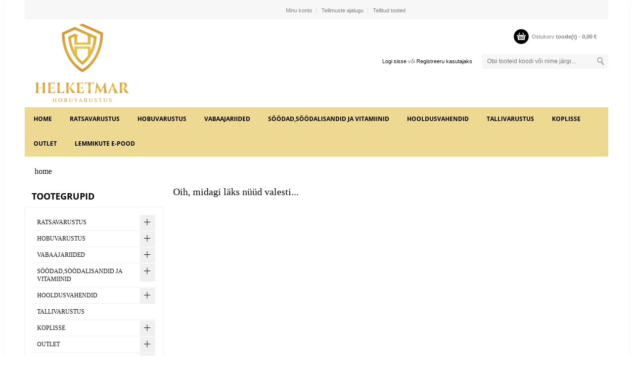

--- FILE ---
content_type: text/html; charset=UTF-8
request_url: https://www.helketmar.ee/et/a/brogini-saarised-pruunid
body_size: 13561
content:
<!DOCTYPE html>
<html dir="ltr" lang="et">
<head>
	<title>Helketmar Hobuvarustus</title>

<meta charset="UTF-8" />
<meta name="keywords" content="Kvaliteetne hobuvarustus, hobuvarustus, ratsavarustus, ratsavarustuse pood, hobusöödad, hobuse söödalisandid, tallivarustus, ratsakiivrid, &#039;õhkturvavestid" />
<meta name="description" content="Helketmar Hobuvarustus Kvaliteetne ratsavarustus Sulle ja Sinu hobusele. Kauplus Karjavälja 10, Tallinn 12918" />
<meta name="author" content="Helketmar" />
<meta name="generator" content="ShopRoller.com" />
<meta name="csrf-token" content="KVqrnso3X5BcWlOfafGvZfrvaArcEJNUNRXfDjmQ" />

<meta property="og:type" content="website" />
<meta property="og:title" content="Helketmar" />
<meta property="og:image" content="https://www.helketmar.ee/media/helketmar/pildid/Helketmar-logo.png" />
<meta property="og:url" content="https://www.helketmar.ee/et/a/brogini-saarised-pruunid" />
<meta property="og:site_name" content="Helketmar" />
<meta property="og:description" content="Helketmar Hobuvarustus Kvaliteetne ratsavarustus Sulle ja Sinu hobusele. Kauplus Karjavälja 10, Tallinn 12918" />

<meta name="HandheldFriendly" content="True" />
<meta name="MobileOptimized" content="320" />
<meta name="viewport" content="width=device-width, initial-scale=1, minimum-scale=1, maximum-scale=1" />

<base href="https://www.helketmar.ee/" />


<link rel="stylesheet" href="https://www.helketmar.ee/skin/madame/css/all-2922.css" type="text/css" media="screen" />

<!--[if lt IE 7]>
<link rel="stylesheet" type="text/css" href="https://www.helketmar.ee/skin/madame/css/ie7.css" media="all" />
<![endif]-->

<link href="https://www.helketmar.ee/skin/madame/css/fonts.css" rel="stylesheet" type="text/css">

<script type="text/javascript" src="https://www.helketmar.ee/skin/madame/js/all-2922.js"></script>

<style id="tk-theme-configurator-css" type="text/css">
body { background-image:url(transparent); }
body { background-color:#ffffff !important; }
#content, .breadcrumbs a { font-family:'Times New Roman',Times,serif; }
#content, .product-info .description, .product-info #wishlist-links a, .product-info .product-attributes-wrap { font-size:16px; }
#content, .breadcrumbs a { color:#0f0f0e; }
h1,h2,h3,h4,h5,h6,.box .box-heading span, .page-title h1, .page-title h2 { font-family:'Times New Roman',Times,serif; }
h1,h2,h3,h4,h5,h6, .page-title h1, .page-title h2 { color:#0a0a0a; }
#menu, #menu > ul > li > div, #menu .menutop { background-color:#edd991; }
#menu.style-01 > ul > li > a { color:#010100; }
#menu.style-01 > ul > li:hover > a { border-bottom:3px solid #edd991; }
#menu.style-01 > ul > li:hover > a { color:#010100; }
#menu > ul > li > a { font-size:12px; }
#menu > ul > li > div > ul > li > a { background-color:#FFFFFF !important; }
#menu > ul > li > div > ul > li > a { color:#000000; }
#menu > ul > li > div > ul > li > a:hover { background-color:#F6F6F6 !important; }
#menu > ul > li > div > ul > li > a:hover { color:#edd991; }
#menu.style-01 > ul > li > div { border-bottom:3px solid #edd991; }
#menu > ul > li > div > ul > li > a { font-size:14px; }
#menu > ul li > div > ul li { background-color:#FFFFFF !important; }
.level .level_2 ul li a { color:#000000 !important; }
#menu > ul > li ul > li > a:hover { background-color:#F6F6F6 !important; }
.level .level_2 ul li a:hover { color:#edd991 !important; }
#menu > ul li > div > ul li { font-size:16px; }
.block .block-title { color:#000000; }
.block .block-title { font-size:18px; }
.accordion a, .special-p { border-color:#EFEFEF; }
.block .block-title { background:#ffffff; }
.block .block-title { border-bottom:4px solid #ffffff; }
.accordion a { color:#121111; }
.accordion a:hover { color:#ffffff !important; }
.accordion a { background-color:#fff; }
.accordion a:hover { background-color:#F9F9F9; }
.accordion em.open-close { background-color:#f0f0f0; }
.accordion em.open-close:hover { background-color:#e5e5e5; }
.block .block-content { background-color:#ffffff; }
.block .block-content {	border-color:#EEEEEE; }
.button span, input.button, a.button, .product-tabs a.selected, .product-tabs a:hover { background-color:#000000; }
.button span, input.button, a.button, .product-tabs a.selected, .product-tabs a:hover  { color:#ffffff; }
.button:hover span, input.button:hover, a.button:hover  { background-color:#e3dede; }
.button:hover span, input.button:hover, a.button:hover  { color:#fff; }
.button span, input.button, a.button, .product-tabs a.selected, .product-tabs a:hover  { font-size:12px; }
.products-grid .actions .button span, .products-list .product-tools .button span { background-color:#e6c61e; }
.products-grid .actions .button span, .products-list .product-tools .button span  { color:#080808; }
.products-grid .actions .button:hover span, .products-list .product-tools .button:hover span  { background-color:#141414; }
.products-grid .actions .button:hover span, .products-list .product-tools .button:hover span  { color:#FFFFFF; }
.products-grid .actions .button span, .products-list .product-tools .button span  { font-size:12px; }
.products-grid .actions .view, .products-list .product-tools .view { background-color:#131925; }
.products-grid .actions .view, .products-list .product-tools .view  { color:#FFFFFF; }
.products-grid .actions .view:hover, .products-list .product-tools .view:hover  { background-color:#000000; }
.products-grid .actions .view:hover, .products-list .product-tools .view:hover { color:#FFFFFF; }
.products-grid .actions .view, .products-list .product-tools .view  { font-size:12px; }
.addtocart .add-to-cart .addToCartBtn { background-color:#000000 !important; }
.addtocart .add-to-cart .addToCartBtn { color:#ffffff !important; }
.addtocart .add-to-cart .addToCartBtn:hover { background-color:#000000 !important; }
.addtocart .add-to-cart .addToCartBtn:hover { color:#ffffff !important; }
.products-grid .price-box .price, .products-list .price-box .price, .products-grid .price-box .price-new { color:#000000; }
.products-grid .price-box .price-old, .products-list .price-box .price-old, .products-grid .price-box .price-old { color:#000000; }
.products-grid .price-box .price, .products-list .price-box .price, .products-grid .price-box .price-new, .products-grid .price-box .price-old, .products-list .price-box .price-old, .products-grid .price-box .price-old   { font-size:14px; }
.span5 .product-info .price-box .price #price  { color:#000000; }
.span5 .product-info .price-box .price #old-price { color:#000000; }
.span5 .product-info .price-box .price #price { font-size:24px; }
.span5 .product-info .price-box .price #old-price { font-size:20px; }
.product-info .price-box { background-color:#F7F7F7; }
.toolbar .pagination .links a { background-color:#fff; }
.toolbar .pagination .links a { color:#090909; }
.toolbar .pagination .links a { border-color:#DADADA; }
.toolbar .pagination .links a:hover { background-color:#ffffff; }
.toolbar .pagination .links a:hover { color:#0d0d0d; }
.toolbar .pagination .links a:hover { border-color:#edd991; }
.toolbar .pagination .links b { background-color:#787474; }
.toolbar .pagination .links b { color:#000000; }
.toolbar .pagination .links b { border-color:#edd991; }
.shoppingCart .cart-ico { background-color:#000000; }
.shoppingCart .empty .price { color:#808080; }
.shoppingCart .empty .shop-title  { color:#808080; }
.shoppingCart .empty:hover, .shoppingCart .empty .price:hover, .shoppingCart .empty .shop-title:hover, .shoppingCart .empty .cart-total:hover  { color:#fcb954 !important; }
.shopLinks { background-color:#f7f7f7; }
.shopLinks .links a { border-right:1px solid #d7d7d7; }
.shopLinks .links a { color:#7e7e7e; }
.shopLinks .links a:hover  { color:#fcc354; }
.user-search .welcome-to  { color:#777777; }
.user-search .welcome-to a  { color:#121111; }
.user-search .welcome-to a:hover { color:#141313; }
.footer-container { background-color:#ffffff; }
.footer-container{ border-color:#131925; }
.footer h2 { color:#131925; }
.footer li a { color:#0d0c0c; }
.footer li a:hover { color:#141414; }
.footer .address { color:#121111; }
.footer .phone { color:#121111; }
</style>
<style id="tk-custom-css" type="text/css">
.products-grid .product-image img {
	margin: 0 auto;
    width: 280px;
    height: 400px;
    object-fit: contain;
}

.tk-payment-method a.button{
    border: 1px solid #131925;
    height: auto;
    background: #131925;
    text-align: center;
    border-radius: 3px;
    overflow: hidden;
    max-width: 100%;
    padding: 0px 30px;
}

#menu > ul > li:hover {
    z-index: 9999;
}

.tk-payment-method a.button span{
    display: block;
    text-align: center;
    width: 100%;
    margin: 0;
    padding: 0;
    text-transform: uppercase;
    font-weight: bold;
    color: #fff !important;
    background: #131925;
    letter-spacing: 2px;
}

.related-products .carousel-title h1{
	background-color:#edd991 !important;
}


.article-label-onsale { background-image:url('https://www.helketmar.ee/media/helketmar/label_soodus.png'); background-position:left top; }
.article-label-new { background-image:url('https://www.helketmar.ee/media/helketmar/label_uus.png'); background-position:right top; }
</style>

<script type="text/javascript">
if(!Roller) var Roller = {};
Roller.config = new Array();
Roller.config['base_url'] = 'https://www.helketmar.ee/et/';
Roller.config['base_path'] = '/';
Roller.config['cart/addtocart/after_action'] = '1';
Roller.config['skin_url'] = 'https://www.helketmar.ee/skin/madame/';
Roller.config['translate-fill_required_fields'] = 'Palun täida kõik kohustuslikud väljad';
Roller.t = {"form_error_fill_required_fields":"Palun t\u00e4ida k\u00f5ik kohustuslikud v\u00e4ljad","cart_error_no_items_selected":"Vali tooted!"}
</script>


<!--<link href="http://www.tellimiskeskus.ee/skin/custom/helketmar/css/stylesheet.css" rel="stylesheet" type="text/css" />-->

            <!-- Global Site Tag (gtag.js) - Google Analytics -->
        <script type="text/javascript">
            window.dataLayer = window.dataLayer || [];
            function gtag(){dataLayer.push(arguments);}
            gtag('consent', 'default', {
                'ad_user_data': 'denied',
                'ad_personalization': 'denied',
                'ad_storage': 'denied',
                'analytics_storage': 'denied',
                'wait_for_update': 500,
              });
            gtag('js', new Date());

            gtag('config', 'UA-40258280-1' );
        </script>
        <script type="text/javascript" async src="https://www.googletagmanager.com/gtag/js?id=UA-40258280-1"></script>
        <script>
        /*
         *   Called when consent changes. Assumes that consent object contains keys which
         *   directly correspond to Google consent types.
         */
        const googleUserConsentListener = function() {
            let consent = this.options;
            gtag('consent', 'update', {
                'ad_user_data': consent.marketing,
                'ad_personalization': consent.marketing,
                'ad_storage': consent.marketing,
                'analytics_storage': consent.analytics
            });
        };

        $('document').ready(function(){
            Roller.Events.on('onUserConsent', googleUserConsentListener);
        });
    </script>
    <!-- Global Site Tag (gtag.js) - Google Analytics Events -->
    
    <!-- Global Site Tag (gtag.js) - Google Analytics Event listeners -->
	
</head>

<body class="browser-chrome browser-chrome-131.0.0.0 tk-language-et_EE page-template-page-2columns_left content-template-shared-article-view-content_not_found tk-product-page">

<div id="fb-root"></div>
<script type="text/plain" data-category="analytics" async defer crossorigin="anonymous" src="https://connect.facebook.net/et_EE/sdk.js#xfbml=1&version=v11.0&appId=386731248061277&autoLogAppEvents=1"></script>

<div class="wrapper">
	<div class="page" id="page">
		<div class="srs-header-1 top container">
	<div class="shopLinks">
		<div class="row">
			<div class="span4">
				<div class="lan-cur">
														</div>
			</div>
			<div class="span8">
												<ul class="links">
											<li class="first" ><a href="https://www.helketmar.ee/et/account/myaccount">Minu konto</a></li>
																	<li  ><a href="https://www.helketmar.ee/et/order/list">Tellimuste ajalugu</a></li>
																	<li  class="last"><a href="https://www.helketmar.ee/et/account/products">Tellitud tooted</a></li>
															</ul>
			</div>
		</div>
	</div>
	<div class="header-container">
		<div class="header">
			<div class="row">
				<div class="span4">
					<div class="logo">
	<a href="https://www.helketmar.ee/et/home">
					<img src="https://www.helketmar.ee/media/helketmar/pildid/Helketmar-logo.png" alt="Helketmar" />
			</a>
</div>				</div>
				<div class="span8">
					<div class="shop-info">
												<div id="cart" class="shoppingCart ">
	<div class="heading" onclick="window.location='https://www.helketmar.ee/et/cart'">
		<a>
			<span class="cart-ico">&nbsp;</span>
			<span class="empty">
				<span class="shop-title">Ostukorv</span>
				<span class="shop-total">
					<span id="cart-total" class="price">
						<span id="cart_total_qty"></span> toode(t) - 
						<span id="cart_total_sum">0,00</span> €
					</span>
				</span>
			</span>
		</a>
	</div>
	<div class="content cartView"></div>
</div>
					</div>
					<div class="user-search">
						<div class="form-search">
							<form id="searchForm" action="https://www.helketmar.ee/et/search" method="get">
			<input type="hidden" name="page" value="1" />
	
	<input type="text" class="search_query input-text" id="filter_name" name="q" value="" placeholder="Otsi tooteid koodi või nime järgi..." onClick="this.select();" onKeyDown="this.style.color = '#333';" />
	<input type="submit" class="button-search button" name="submit_search" value="">
</form>						</div>
						<div class="welcome-to">
							
		
		<a href="https://www.helketmar.ee/et/login">Logi sisse</a>
		või		<a href="https://www.helketmar.ee/et/account/register">Registreeru kasutajaks</a>

		
						</div>
					</div>
				</div>
			</div>
		</div>
	</div>

	
<div class="style-01 nav-container hidden-phone hidden-tablet" id="menu">
	<ul>
						<li>
			<a class="home-link" href="https://www.helketmar.ee/et/home">home</a>
		</li>
		
										
			<li class="tk-category-149 tk-category-ratsavarustus">
				<a href="https://www.helketmar.ee/et/c/ratsavarustus">RATSAVARUSTUS</a>
                				
<div class="level level_1">
	<ul>

					
		<li class="tk-category-151 tk-category-saapad-5">
			<a href="https://www.helketmar.ee/et/c/saapad-5">Saapad</a>
			            
<div class="level level_2">
	<ul>

					
		<li class="tk-category-446 tk-category-freejump-31155">
			<a href="https://www.helketmar.ee/et/c/freejump-31155">Freejump</a>
					</li>

					
		<li class="tk-category-505 tk-category-tucci">
			<a href="https://www.helketmar.ee/et/c/tucci">Tucci</a>
					</li>

					
		<li class="tk-category-553 tk-category-ego7">
			<a href="https://www.helketmar.ee/et/c/ego7">Ego7</a>
					</li>

					
		<li class="tk-category-504 tk-category-equestro">
			<a href="https://www.helketmar.ee/et/c/equestro">Equestro</a>
					</li>

					
		<li class="tk-category-512 tk-category-horse-pilot-5091">
			<a href="https://www.helketmar.ee/et/c/horse-pilot-5091">Horse Pilot</a>
					</li>

					
		<li class="tk-category-595 tk-category-alberto-fasciani">
			<a href="https://www.helketmar.ee/et/c/alberto-fasciani">Alberto Fasciani</a>
					</li>

	
	</ul>
</div>
            		</li>

					
		<li class="tk-category-152 tk-category-saarised-4">
			<a href="https://www.helketmar.ee/et/c/saarised-4">Säärised</a>
			            
<div class="level level_2">
	<ul>

					
		<li class="tk-category-447 tk-category-dyon">
			<a href="https://www.helketmar.ee/et/c/dyon">Dyon</a>
					</li>

					
		<li class="tk-category-448 tk-category-freejump-31156">
			<a href="https://www.helketmar.ee/et/c/freejump-31156">Freejump</a>
					</li>

					
		<li class="tk-category-554 tk-category-ego7-1">
			<a href="https://www.helketmar.ee/et/c/ego7-1">Ego7</a>
					</li>

					
		<li class="tk-category-507 tk-category-tucci-1">
			<a href="https://www.helketmar.ee/et/c/tucci-1">Tucci</a>
					</li>

					
		<li class="tk-category-596 tk-category-alberto-fasciani-1">
			<a href="https://www.helketmar.ee/et/c/alberto-fasciani-1">Alberto Fasciani</a>
					</li>

	
	</ul>
</div>
            		</li>

					
		<li class="tk-category-153 tk-category-kindad-142">
			<a href="https://www.helketmar.ee/et/c/kindad-142">Kindad</a>
			            
<div class="level level_2">
	<ul>

					
		<li class="tk-category-394 tk-category-roeckl">
			<a href="https://www.helketmar.ee/et/c/roeckl">Roeckl</a>
			            
<div class="level level_3">
	<ul>

					
		<li class="tk-category-395 tk-category-suvekindad">
			<a href="https://www.helketmar.ee/et/c/suvekindad">Suvekindad</a>
					</li>

					
		<li class="tk-category-396 tk-category-talvekindad">
			<a href="https://www.helketmar.ee/et/c/talvekindad">Talvekindad</a>
					</li>

	
	</ul>
</div>
            		</li>

					
		<li class="tk-category-452 tk-category-kingsland-380">
			<a href="https://www.helketmar.ee/et/c/kingsland-380">Kingsland</a>
					</li>

					
		<li class="tk-category-573 tk-category-ego7-3">
			<a href="https://www.helketmar.ee/et/c/ego7-3">Ego7</a>
					</li>

					
		<li class="tk-category-582 tk-category-equestrian-stockholm">
			<a href="https://www.helketmar.ee/et/c/equestrian-stockholm">Equestrian Stockholm</a>
					</li>

	
	</ul>
</div>
            		</li>

					
		<li class="tk-category-154 tk-category-voistlusroivad-2">
			<a href="https://www.helketmar.ee/et/c/voistlusroivad-2">Võistlusrõivad</a>
			            
<div class="level level_2">
	<ul>

					
		<li class="tk-category-426 tk-category-pintsakud">
			<a href="https://www.helketmar.ee/et/c/pintsakud">Pintsakud</a>
			            
<div class="level level_3">
	<ul>

					
		<li class="tk-category-481 tk-category-samshield-16001">
			<a href="https://www.helketmar.ee/et/c/samshield-16001">Samshield</a>
					</li>

					
		<li class="tk-category-484 tk-category-horse-pilot-5089">
			<a href="https://www.helketmar.ee/et/c/horse-pilot-5089">Horse Pilot</a>
					</li>

					
		<li class="tk-category-598 tk-category-aztec-diamond-1">
			<a href="https://www.helketmar.ee/et/c/aztec-diamond-1">Aztec Diamond</a>
					</li>

					
		<li class="tk-category-592 tk-category-for-horses-1">
			<a href="https://www.helketmar.ee/et/c/for-horses-1">For Horses</a>
					</li>

					
		<li class="tk-category-583 tk-category-equestrian-stockholm-1">
			<a href="https://www.helketmar.ee/et/c/equestrian-stockholm-1">Equestrian Stockholm</a>
					</li>

					
		<li class="tk-category-429 tk-category-kingsland-92825">
			<a href="https://www.helketmar.ee/et/c/kingsland-92825">Kingsland</a>
					</li>

	
	</ul>
</div>
            		</li>

					
		<li class="tk-category-432 tk-category-pluusid">
			<a href="https://www.helketmar.ee/et/c/pluusid">Pluusid</a>
			            
<div class="level level_3">
	<ul>

					
		<li class="tk-category-480 tk-category-samshield-16002">
			<a href="https://www.helketmar.ee/et/c/samshield-16002">Samshield</a>
					</li>

					
		<li class="tk-category-485 tk-category-horse-pilot-5090">
			<a href="https://www.helketmar.ee/et/c/horse-pilot-5090">Horse Pilot</a>
					</li>

					
		<li class="tk-category-593 tk-category-for-horses-2">
			<a href="https://www.helketmar.ee/et/c/for-horses-2">For Horses</a>
					</li>

					
		<li class="tk-category-599 tk-category-aztec-diamond-2">
			<a href="https://www.helketmar.ee/et/c/aztec-diamond-2">Aztec Diamond</a>
					</li>

					
		<li class="tk-category-584 tk-category-equestrian-stockholm-2">
			<a href="https://www.helketmar.ee/et/c/equestrian-stockholm-2">Equestrian Stockholm</a>
					</li>

					
		<li class="tk-category-574 tk-category-ego7-4">
			<a href="https://www.helketmar.ee/et/c/ego7-4">Ego7</a>
					</li>

					
		<li class="tk-category-435 tk-category-kingsland-92820">
			<a href="https://www.helketmar.ee/et/c/kingsland-92820">Kingsland</a>
					</li>

	
	</ul>
</div>
            		</li>

	
	</ul>
</div>
            		</li>

					
		<li class="tk-category-155 tk-category-kiivrid-2">
			<a href="https://www.helketmar.ee/et/c/kiivrid-2">Kiivrid</a>
			            
<div class="level level_2">
	<ul>

					
		<li class="tk-category-386 tk-category-samshield">
			<a href="https://www.helketmar.ee/et/c/samshield">Samshield</a>
					</li>

					
		<li class="tk-category-510 tk-category-kask">
			<a href="https://www.helketmar.ee/et/c/kask">Kask</a>
					</li>

					
		<li class="tk-category-572 tk-category-freejump-31157">
			<a href="https://www.helketmar.ee/et/c/freejump-31157">Freejump</a>
					</li>

					
		<li class="tk-category-581 tk-category-flex-on-1">
			<a href="https://www.helketmar.ee/et/c/flex-on-1">Flex-on</a>
					</li>

	
	</ul>
</div>
            		</li>

					
		<li class="tk-category-150 tk-category-puksid-31130">
			<a href="https://www.helketmar.ee/et/c/puksid-31130">Püksid</a>
			            
<div class="level level_2">
	<ul>

					
		<li class="tk-category-597 tk-category-aztec-diamond">
			<a href="https://www.helketmar.ee/et/c/aztec-diamond">Aztec Diamond</a>
					</li>

					
		<li class="tk-category-479 tk-category-samshield-15999">
			<a href="https://www.helketmar.ee/et/c/samshield-15999">Samshield</a>
					</li>

					
		<li class="tk-category-591 tk-category-for-horses">
			<a href="https://www.helketmar.ee/et/c/for-horses">For Horses</a>
					</li>

					
		<li class="tk-category-556 tk-category-ego7-2">
			<a href="https://www.helketmar.ee/et/c/ego7-2">Ego7</a>
					</li>

					
		<li class="tk-category-483 tk-category-horse-pilot">
			<a href="https://www.helketmar.ee/et/c/horse-pilot">Horse Pilot</a>
					</li>

					
		<li class="tk-category-387 tk-category-kingsland-92823">
			<a href="https://www.helketmar.ee/et/c/kingsland-92823">Kingsland</a>
					</li>

	
	</ul>
</div>
            		</li>

					
		<li class="tk-category-562 tk-category-turvavestid-1">
			<a href="https://www.helketmar.ee/et/c/turvavestid-1">Turvavestid</a>
					</li>

					
		<li class="tk-category-157 tk-category-sokid">
			<a href="https://www.helketmar.ee/et/c/sokid">Sokid</a>
					</li>

					
		<li class="tk-category-158 tk-category-aksessuaarid-4">
			<a href="https://www.helketmar.ee/et/c/aksessuaarid-4">Aksessuaarid</a>
					</li>

					
		<li class="tk-category-161 tk-category-kannused-2">
			<a href="https://www.helketmar.ee/et/c/kannused-2">Kannused</a>
					</li>

					
		<li class="tk-category-478 tk-category-kinkekaart">
			<a href="https://www.helketmar.ee/et/c/kinkekaart">Kinkekaart</a>
					</li>

	
	</ul>
</div>
							</li>

								
			<li class="tk-category-130 tk-category-hobuvarustus">
				<a href="https://www.helketmar.ee/et/c/hobuvarustus">HOBUVARUSTUS</a>
                				
<div class="level level_1">
	<ul>

					
		<li class="tk-category-131 tk-category-sadulad">
			<a href="https://www.helketmar.ee/et/c/sadulad">Sadulad</a>
			            
<div class="level level_2">
	<ul>

					
		<li class="tk-category-415 tk-category-bruno-delgrange">
			<a href="https://www.helketmar.ee/et/c/bruno-delgrange">Bruno Delgrange</a>
					</li>

					
		<li class="tk-category-578 tk-category-ikonic-1">
			<a href="https://www.helketmar.ee/et/c/ikonic-1">Ikonic</a>
					</li>

	
	</ul>
</div>
            		</li>

					
		<li class="tk-category-132 tk-category-valjad">
			<a href="https://www.helketmar.ee/et/c/valjad">Valjad</a>
			            
<div class="level level_2">
	<ul>

					
		<li class="tk-category-416 tk-category-dyon-23357">
			<a href="https://www.helketmar.ee/et/c/dyon-23357">Dyon</a>
					</li>

					
		<li class="tk-category-570 tk-category-ikonic">
			<a href="https://www.helketmar.ee/et/c/ikonic">Ikonic</a>
					</li>

					
		<li class="tk-category-493 tk-category-bruno-delgrange-1">
			<a href="https://www.helketmar.ee/et/c/bruno-delgrange-1">Bruno Delgrange</a>
					</li>

					
		<li class="tk-category-501 tk-category-silver-crown">
			<a href="https://www.helketmar.ee/et/c/silver-crown">Silver Crown</a>
					</li>

					
		<li class="tk-category-569 tk-category-bridlery">
			<a href="https://www.helketmar.ee/et/c/bridlery">Bridlery</a>
					</li>

					
		<li class="tk-category-463 tk-category-soodus-50233">
			<a href="https://www.helketmar.ee/et/c/soodus-50233">Soodus</a>
					</li>

	
	</ul>
</div>
            		</li>

					
		<li class="tk-category-133 tk-category-paitsed-ja-noorid">
			<a href="https://www.helketmar.ee/et/c/paitsed-ja-noorid">Päitsed ja nöörid</a>
					</li>

					
		<li class="tk-category-134 tk-category-valtrapid-pehmendused">
			<a href="https://www.helketmar.ee/et/c/valtrapid-pehmendused">Valtrapid/Pehmendused</a>
			            
<div class="level level_2">
	<ul>

					
		<li class="tk-category-466 tk-category-pehmendused-ja-geelid">
			<a href="https://www.helketmar.ee/et/c/pehmendused-ja-geelid">Pehmendused ja geelid</a>
					</li>

					
		<li class="tk-category-494 tk-category-valtrapid-2">
			<a href="https://www.helketmar.ee/et/c/valtrapid-2">Valtrapid</a>
					</li>

	
	</ul>
</div>
            		</li>

					
		<li class="tk-category-490 tk-category-korvad">
			<a href="https://www.helketmar.ee/et/c/korvad">Kõrvad</a>
					</li>

					
		<li class="tk-category-388 tk-category-sadulavood">
			<a href="https://www.helketmar.ee/et/c/sadulavood">Sadulavööd</a>
					</li>

					
		<li class="tk-category-389 tk-category-jalused">
			<a href="https://www.helketmar.ee/et/c/jalused">Jalused</a>
			            
<div class="level level_2">
	<ul>

					
		<li class="tk-category-392 tk-category-freejump">
			<a href="https://www.helketmar.ee/et/c/freejump">Freejump</a>
			            
<div class="level level_3">
	<ul>

					
		<li class="tk-category-496 tk-category-soft´up-pro">
			<a href="https://www.helketmar.ee/et/c/soft%C2%B4up-pro">Soft´up Pro</a>
					</li>

					
		<li class="tk-category-497 tk-category-soft´up-lite">
			<a href="https://www.helketmar.ee/et/c/soft%C2%B4up-lite">Soft´up lite</a>
					</li>

					
		<li class="tk-category-613 tk-category-airs">
			<a href="https://www.helketmar.ee/et/c/airs">Air&#039;S</a>
					</li>

					
		<li class="tk-category-615 tk-category-soft´up-classic">
			<a href="https://www.helketmar.ee/et/c/soft%C2%B4up-classic">Soft´Up Classic+</a>
					</li>

					
		<li class="tk-category-616 tk-category-soft´up-classic-1">
			<a href="https://www.helketmar.ee/et/c/soft%C2%B4up-classic-1">Soft´Up Classic</a>
					</li>

	
	</ul>
</div>
            		</li>

					
		<li class="tk-category-600 tk-category-flex-on">
			<a href="https://www.helketmar.ee/et/c/flex-on">Flex-on</a>
					</li>

					
		<li class="tk-category-601 tk-category-veredus-1">
			<a href="https://www.helketmar.ee/et/c/veredus-1">Veredus</a>
					</li>

					
		<li class="tk-category-579 tk-category-tech-stirrups">
			<a href="https://www.helketmar.ee/et/c/tech-stirrups">Tech Stirrups</a>
					</li>

					
		<li class="tk-category-580 tk-category-innova-riding">
			<a href="https://www.helketmar.ee/et/c/innova-riding">Innova Riding</a>
					</li>

					
		<li class="tk-category-492 tk-category-samshield-16003">
			<a href="https://www.helketmar.ee/et/c/samshield-16003">Samshield</a>
					</li>

					
		<li class="tk-category-390 tk-category-jaluserihmad-ja-lisad">
			<a href="https://www.helketmar.ee/et/c/jaluserihmad-ja-lisad">Jaluserihmad ja lisad</a>
					</li>

	
	</ul>
</div>
            		</li>

					
		<li class="tk-category-135 tk-category-suulised">
			<a href="https://www.helketmar.ee/et/c/suulised">Suulised</a>
			            
<div class="level level_2">
	<ul>

					
		<li class="tk-category-294 tk-category-tarvikud">
			<a href="https://www.helketmar.ee/et/c/tarvikud">Tarvikud</a>
					</li>

	
	</ul>
</div>
            		</li>

					
		<li class="tk-category-144 tk-category-tekid">
			<a href="https://www.helketmar.ee/et/c/tekid">Tekid</a>
			            
<div class="level level_2">
	<ul>

					
		<li class="tk-category-449 tk-category-kentucky-horsewear">
			<a href="https://www.helketmar.ee/et/c/kentucky-horsewear">Kentucky Horsewear</a>
			            
<div class="level level_3">
	<ul>

					
		<li class="tk-category-606 tk-category-ouetekid-1">
			<a href="https://www.helketmar.ee/et/c/ouetekid-1">Õuetekid</a>
					</li>

					
		<li class="tk-category-607 tk-category-tallitekid">
			<a href="https://www.helketmar.ee/et/c/tallitekid">Tallitekid</a>
					</li>

					
		<li class="tk-category-608 tk-category-fliistekid-and-coolerid">
			<a href="https://www.helketmar.ee/et/c/fliistekid-and-coolerid">Fliistekid &amp; coolerid</a>
					</li>

					
		<li class="tk-category-609 tk-category-alustekid">
			<a href="https://www.helketmar.ee/et/c/alustekid">Alustekid</a>
					</li>

					
		<li class="tk-category-610 tk-category-putukatekid">
			<a href="https://www.helketmar.ee/et/c/putukatekid">Putukatekid</a>
					</li>

					
		<li class="tk-category-611 tk-category-treeningtekid">
			<a href="https://www.helketmar.ee/et/c/treeningtekid">Treeningtekid</a>
					</li>

					
		<li class="tk-category-612 tk-category-tarvikud-4">
			<a href="https://www.helketmar.ee/et/c/tarvikud-4">Tarvikud</a>
					</li>

	
	</ul>
</div>
            		</li>

					
		<li class="tk-category-469 tk-category-horse-comfort">
			<a href="https://www.helketmar.ee/et/c/horse-comfort">Horse Comfort</a>
					</li>

	
	</ul>
</div>
            		</li>

					
		<li class="tk-category-145 tk-category-abivahendid">
			<a href="https://www.helketmar.ee/et/c/abivahendid">Abivahendid</a>
					</li>

					
		<li class="tk-category-146 tk-category-kaitsmed">
			<a href="https://www.helketmar.ee/et/c/kaitsmed">Kaitsmed</a>
			            
<div class="level level_2">
	<ul>

					
		<li class="tk-category-422 tk-category-veredus">
			<a href="https://www.helketmar.ee/et/c/veredus">Veredus</a>
					</li>

					
		<li class="tk-category-458 tk-category-kentucky-horsewear-1">
			<a href="https://www.helketmar.ee/et/c/kentucky-horsewear-1">Kentucky Horsewear</a>
					</li>

					
		<li class="tk-category-459 tk-category-transpordikaitsmed">
			<a href="https://www.helketmar.ee/et/c/transpordikaitsmed">Transpordikaitsmed</a>
					</li>

					
		<li class="tk-category-464 tk-category-pinded">
			<a href="https://www.helketmar.ee/et/c/pinded">Pinded</a>
					</li>

					
		<li class="tk-category-465 tk-category-kalossid">
			<a href="https://www.helketmar.ee/et/c/kalossid">Kalossid</a>
					</li>

	
	</ul>
</div>
            		</li>

					
		<li class="tk-category-147 tk-category-kordetoo">
			<a href="https://www.helketmar.ee/et/c/kordetoo">Kordetöö</a>
					</li>

					
		<li class="tk-category-509 tk-category-titanium-maskid">
			<a href="https://www.helketmar.ee/et/c/titanium-maskid">Titanium Maskid</a>
					</li>

					
		<li class="tk-category-560 tk-category-putukamaskid">
			<a href="https://www.helketmar.ee/et/c/putukamaskid">Putukamaskid</a>
					</li>

					
		<li class="tk-category-575 tk-category-terapeutiline">
			<a href="https://www.helketmar.ee/et/c/terapeutiline">Terapeutiline</a>
					</li>

	
	</ul>
</div>
							</li>

								
			<li class="tk-category-1 tk-category-vabaajariided">
				<a href="https://www.helketmar.ee/et/c/vabaajariided">VABAAJARIIDED</a>
                				
<div class="level level_1">
	<ul>

					
		<li class="tk-category-372 tk-category-joped">
			<a href="https://www.helketmar.ee/et/c/joped">Joped</a>
					</li>

					
		<li class="tk-category-373 tk-category-vestid">
			<a href="https://www.helketmar.ee/et/c/vestid">Vestid</a>
					</li>

					
		<li class="tk-category-374 tk-category-puksid">
			<a href="https://www.helketmar.ee/et/c/puksid">Püksid</a>
					</li>

					
		<li class="tk-category-376 tk-category-mutsid">
			<a href="https://www.helketmar.ee/et/c/mutsid">Mütsid</a>
					</li>

					
		<li class="tk-category-379 tk-category-pusad">
			<a href="https://www.helketmar.ee/et/c/pusad">Pusad</a>
					</li>

					
		<li class="tk-category-380 tk-category-sargid-polod">
			<a href="https://www.helketmar.ee/et/c/sargid-polod">Särgid/polod</a>
					</li>

					
		<li class="tk-category-381 tk-category-fliisid">
			<a href="https://www.helketmar.ee/et/c/fliisid">Fliisid</a>
					</li>

					
		<li class="tk-category-382 tk-category-softshellid">
			<a href="https://www.helketmar.ee/et/c/softshellid">Softshellid</a>
					</li>

					
		<li class="tk-category-498 tk-category-jakid">
			<a href="https://www.helketmar.ee/et/c/jakid">Jakid</a>
					</li>

	
	</ul>
</div>
							</li>

								
			<li class="tk-category-397 tk-category-soodad-soodalisandid-ja-vitamiinid">
				<a href="https://www.helketmar.ee/et/c/soodad-soodalisandid-ja-vitamiinid">SÖÖDAD,SÖÖDALISANDID JA VITAMIINID</a>
                				
<div class="level level_1">
	<ul>

					
		<li class="tk-category-398 tk-category-hingamisteed">
			<a href="https://www.helketmar.ee/et/c/hingamisteed">Hingamisteed</a>
					</li>

					
		<li class="tk-category-399 tk-category-kabjad">
			<a href="https://www.helketmar.ee/et/c/kabjad">Kabjad</a>
					</li>

					
		<li class="tk-category-400 tk-category-karvkate">
			<a href="https://www.helketmar.ee/et/c/karvkate">Karvkate</a>
					</li>

					
		<li class="tk-category-401 tk-category-liigesed">
			<a href="https://www.helketmar.ee/et/c/liigesed">Liigesed</a>
					</li>

					
		<li class="tk-category-402 tk-category-energia">
			<a href="https://www.helketmar.ee/et/c/energia">Energia</a>
					</li>

					
		<li class="tk-category-403 tk-category-immuunsus">
			<a href="https://www.helketmar.ee/et/c/immuunsus">Immuunsus</a>
					</li>

					
		<li class="tk-category-404 tk-category-lihased">
			<a href="https://www.helketmar.ee/et/c/lihased">Lihased</a>
					</li>

					
		<li class="tk-category-405 tk-category-elektroluudid">
			<a href="https://www.helketmar.ee/et/c/elektroluudid">Elektrolüüdid</a>
					</li>

					
		<li class="tk-category-406 tk-category-vitamiinid-ja-mineraalid">
			<a href="https://www.helketmar.ee/et/c/vitamiinid-ja-mineraalid">Vitamiinid ja mineraalid</a>
					</li>

					
		<li class="tk-category-407 tk-category-stress">
			<a href="https://www.helketmar.ee/et/c/stress">Stress</a>
					</li>

					
		<li class="tk-category-409 tk-category-seedimine">
			<a href="https://www.helketmar.ee/et/c/seedimine">Seedimine</a>
					</li>

					
		<li class="tk-category-502 tk-category-maiused">
			<a href="https://www.helketmar.ee/et/c/maiused">Maiused</a>
					</li>

					
		<li class="tk-category-576 tk-category-cavalor">
			<a href="https://www.helketmar.ee/et/c/cavalor">Cavalor</a>
					</li>

					
		<li class="tk-category-587 tk-category-spillers">
			<a href="https://www.helketmar.ee/et/c/spillers">Spillers</a>
			            
<div class="level level_2">
	<ul>

					
		<li class="tk-category-588 tk-category-balancer">
			<a href="https://www.helketmar.ee/et/c/balancer">Balancer</a>
					</li>

					
		<li class="tk-category-589 tk-category-mash">
			<a href="https://www.helketmar.ee/et/c/mash">Mash</a>
					</li>

					
		<li class="tk-category-590 tk-category-fibre">
			<a href="https://www.helketmar.ee/et/c/fibre">Fibre</a>
					</li>

					
		<li class="tk-category-594 tk-category-taiendsoodad">
			<a href="https://www.helketmar.ee/et/c/taiendsoodad">Täiendsöödad</a>
					</li>

	
	</ul>
</div>
            		</li>

					
		<li class="tk-category-602 tk-category-lexa">
			<a href="https://www.helketmar.ee/et/c/lexa">Lexa</a>
			            
<div class="level level_2">
	<ul>

					
		<li class="tk-category-603 tk-category-mashid">
			<a href="https://www.helketmar.ee/et/c/mashid">Mashid</a>
					</li>

					
		<li class="tk-category-604 tk-category-maiused-3">
			<a href="https://www.helketmar.ee/et/c/maiused-3">Maiused</a>
					</li>

					
		<li class="tk-category-605 tk-category-mineraalid">
			<a href="https://www.helketmar.ee/et/c/mineraalid">Mineraalid</a>
					</li>

	
	</ul>
</div>
            		</li>

	
	</ul>
</div>
							</li>

								
			<li class="tk-category-105 tk-category-hooldusvahendid">
				<a href="https://www.helketmar.ee/et/c/hooldusvahendid">HOOLDUSVAHENDID</a>
                				
<div class="level level_1">
	<ul>

					
		<li class="tk-category-106 tk-category-nahahooldus">
			<a href="https://www.helketmar.ee/et/c/nahahooldus">Nahahooldus</a>
					</li>

					
		<li class="tk-category-107 tk-category-kapjade-hooldus">
			<a href="https://www.helketmar.ee/et/c/kapjade-hooldus">Kapjade hooldus</a>
					</li>

					
		<li class="tk-category-108 tk-category-shampoonid-ja-palsamid">
			<a href="https://www.helketmar.ee/et/c/shampoonid-ja-palsamid">Shampoonid ja palsamid</a>
					</li>

					
		<li class="tk-category-410 tk-category-karbsetorje">
			<a href="https://www.helketmar.ee/et/c/karbsetorje">Kärbsetõrje</a>
					</li>

					
		<li class="tk-category-411 tk-category-jalgade-hooldus">
			<a href="https://www.helketmar.ee/et/c/jalgade-hooldus">Jalgade hooldus</a>
					</li>

					
		<li class="tk-category-412 tk-category-antiseptik">
			<a href="https://www.helketmar.ee/et/c/antiseptik">Antiseptik</a>
					</li>

					
		<li class="tk-category-577 tk-category-cavalor-1">
			<a href="https://www.helketmar.ee/et/c/cavalor-1">Cavalor</a>
					</li>

	
	</ul>
</div>
							</li>

								
			<li class="tk-category-163 tk-category-tallivarustus">
				<a href="https://www.helketmar.ee/et/c/tallivarustus">TALLIVARUSTUS</a>
                			</li>

								
			<li class="tk-category-617 tk-category-koplisse">
				<a href="https://www.helketmar.ee/et/c/koplisse">KOPLISSE</a>
                				
<div class="level level_1">
	<ul>

					
		<li class="tk-category-618 tk-category-postid">
			<a href="https://www.helketmar.ee/et/c/postid">Postid</a>
					</li>

					
		<li class="tk-category-619 tk-category-porimatid">
			<a href="https://www.helketmar.ee/et/c/porimatid">Porimatid</a>
					</li>

	
	</ul>
</div>
							</li>

								
			<li class="tk-category-489 tk-category-outlet">
				<a href="https://www.helketmar.ee/et/c/outlet">OUTLET</a>
                				
<div class="level level_1">
	<ul>

					
		<li class="tk-category-566 tk-category-koik-tooted-kuni-25€">
			<a href="https://www.helketmar.ee/et/c/koik-tooted-kuni-25%E2%82%AC">Kõik tooted kuni 25€</a>
					</li>

					
		<li class="tk-category-567 tk-category-koik-tooted-kuni-50€">
			<a href="https://www.helketmar.ee/et/c/koik-tooted-kuni-50%E2%82%AC">Kõik tooted kuni 50€</a>
					</li>

	
	</ul>
</div>
							</li>

								
			<li class="tk-category-513 tk-category-lemmikute-e-pood">
				<a href="https://www.helketmar.ee/et/c/lemmikute-e-pood">LEMMIKUTE e-POOD</a>
                				
<div class="level level_1">
	<ul>

					
		<li class="tk-category-528 tk-category-koerad">
			<a href="https://www.helketmar.ee/et/c/koerad">KOERAD</a>
			            
<div class="level level_2">
	<ul>

					
		<li class="tk-category-529 tk-category-koeratoit-ja-maiused">
			<a href="https://www.helketmar.ee/et/c/koeratoit-ja-maiused">Koeratoit ja maiused</a>
			            
<div class="level level_3">
	<ul>

					
		<li class="tk-category-530 tk-category-konservid">
			<a href="https://www.helketmar.ee/et/c/konservid">Konservid</a>
					</li>

					
		<li class="tk-category-531 tk-category-kuivtoit">
			<a href="https://www.helketmar.ee/et/c/kuivtoit">Kuivtoit</a>
					</li>

					
		<li class="tk-category-532 tk-category-maiused-1">
			<a href="https://www.helketmar.ee/et/c/maiused-1">Maiused</a>
					</li>

					
		<li class="tk-category-557 tk-category-lisandid">
			<a href="https://www.helketmar.ee/et/c/lisandid">Lisandid</a>
					</li>

	
	</ul>
</div>
            		</li>

					
		<li class="tk-category-533 tk-category-manguasjad">
			<a href="https://www.helketmar.ee/et/c/manguasjad">Mänguasjad</a>
					</li>

					
		<li class="tk-category-534 tk-category-pesad-1">
			<a href="https://www.helketmar.ee/et/c/pesad-1">Pesad</a>
					</li>

					
		<li class="tk-category-535 tk-category-toidunoud">
			<a href="https://www.helketmar.ee/et/c/toidunoud">Toidunõud</a>
					</li>

					
		<li class="tk-category-536 tk-category-jalutus-ja-kaelarihmad">
			<a href="https://www.helketmar.ee/et/c/jalutus-ja-kaelarihmad">Jalutus-ja kaelarihmad</a>
					</li>

					
		<li class="tk-category-537 tk-category-hugieen">
			<a href="https://www.helketmar.ee/et/c/hugieen">Hügieen</a>
					</li>

					
		<li class="tk-category-539 tk-category-riided">
			<a href="https://www.helketmar.ee/et/c/riided">Riided</a>
					</li>

	
	</ul>
</div>
            		</li>

					
		<li class="tk-category-540 tk-category-kassid">
			<a href="https://www.helketmar.ee/et/c/kassid">KASSID</a>
			            
<div class="level level_2">
	<ul>

					
		<li class="tk-category-541 tk-category-kassitoit-ja-maiused">
			<a href="https://www.helketmar.ee/et/c/kassitoit-ja-maiused">Kassitoit ja maiused</a>
			            
<div class="level level_3">
	<ul>

					
		<li class="tk-category-542 tk-category-konservid-1">
			<a href="https://www.helketmar.ee/et/c/konservid-1">Konservid</a>
					</li>

					
		<li class="tk-category-543 tk-category-kuivtoit-1">
			<a href="https://www.helketmar.ee/et/c/kuivtoit-1">Kuivtoit</a>
					</li>

					
		<li class="tk-category-544 tk-category-maiused-2">
			<a href="https://www.helketmar.ee/et/c/maiused-2">Maiused</a>
					</li>

	
	</ul>
</div>
            		</li>

					
		<li class="tk-category-545 tk-category-manguasjad-1">
			<a href="https://www.helketmar.ee/et/c/manguasjad-1">Mänguasjad</a>
					</li>

					
		<li class="tk-category-546 tk-category-pesad-ja-ronimispuud">
			<a href="https://www.helketmar.ee/et/c/pesad-ja-ronimispuud">Pesad ja ronimispuud</a>
					</li>

					
		<li class="tk-category-614 tk-category-tarvikud-1">
			<a href="https://www.helketmar.ee/et/c/tarvikud-1">Tarvikud</a>
					</li>

					
		<li class="tk-category-552 tk-category-hugieen-1">
			<a href="https://www.helketmar.ee/et/c/hugieen-1">Hügieen</a>
					</li>

	
	</ul>
</div>
            		</li>

					
		<li class="tk-category-549 tk-category-narilised">
			<a href="https://www.helketmar.ee/et/c/narilised">NÄRILISED</a>
			            
<div class="level level_2">
	<ul>

					
		<li class="tk-category-550 tk-category-soodad-ja-lisandid">
			<a href="https://www.helketmar.ee/et/c/soodad-ja-lisandid">Söödad ja lisandid</a>
					</li>

					
		<li class="tk-category-551 tk-category-tarvikud-3">
			<a href="https://www.helketmar.ee/et/c/tarvikud-3">Tarvikud</a>
					</li>

	
	</ul>
</div>
            		</li>

					
		<li class="tk-category-555 tk-category-linnud">
			<a href="https://www.helketmar.ee/et/c/linnud">LINNUD</a>
					</li>

					
		<li class="tk-category-558 tk-category-kalad">
			<a href="https://www.helketmar.ee/et/c/kalad">KALAD</a>
					</li>

	
	</ul>
</div>
							</li>

			</ul>
</div>

<div class="hidden-desktop hidden-tablet" id="menu">
	<div class="menutop">
		<h2> Menüü </h2>
		<div class="toggle">
			<span class="icon-bar"></span>
			<span class="icon-bar"></span>
			<span class="icon-bar"></span>
		</div>
	</div>
	<div class="submenu" style="display:none;">
		<ul class="accordion">

									<li><a href="https://www.helketmar.ee/et/home" >home</a></li>
			
																		
				<li class="parent tk-category-149 tk-category-ratsavarustus">
					<a href="https://www.helketmar.ee/et/c/ratsavarustus">RATSAVARUSTUS</a>
					<ul class="level level_1">

							
		<li class="parent tk-category-151 tk-category-saapad-5">
			<a href="https://www.helketmar.ee/et/c/saapad-5">Saapad</a>
			<ul class="level level_2">

							
		<li class=" tk-category-446 tk-category-freejump-31155">
			<a href="https://www.helketmar.ee/et/c/freejump-31155">Freejump</a>
					</li>

							
		<li class=" tk-category-505 tk-category-tucci">
			<a href="https://www.helketmar.ee/et/c/tucci">Tucci</a>
					</li>

							
		<li class=" tk-category-553 tk-category-ego7">
			<a href="https://www.helketmar.ee/et/c/ego7">Ego7</a>
					</li>

							
		<li class=" tk-category-504 tk-category-equestro">
			<a href="https://www.helketmar.ee/et/c/equestro">Equestro</a>
					</li>

							
		<li class=" tk-category-512 tk-category-horse-pilot-5091">
			<a href="https://www.helketmar.ee/et/c/horse-pilot-5091">Horse Pilot</a>
					</li>

							
		<li class=" tk-category-595 tk-category-alberto-fasciani">
			<a href="https://www.helketmar.ee/et/c/alberto-fasciani">Alberto Fasciani</a>
					</li>

	
</ul>		</li>

							
		<li class="parent tk-category-152 tk-category-saarised-4">
			<a href="https://www.helketmar.ee/et/c/saarised-4">Säärised</a>
			<ul class="level level_2">

							
		<li class=" tk-category-447 tk-category-dyon">
			<a href="https://www.helketmar.ee/et/c/dyon">Dyon</a>
					</li>

							
		<li class=" tk-category-448 tk-category-freejump-31156">
			<a href="https://www.helketmar.ee/et/c/freejump-31156">Freejump</a>
					</li>

							
		<li class=" tk-category-554 tk-category-ego7-1">
			<a href="https://www.helketmar.ee/et/c/ego7-1">Ego7</a>
					</li>

							
		<li class=" tk-category-507 tk-category-tucci-1">
			<a href="https://www.helketmar.ee/et/c/tucci-1">Tucci</a>
					</li>

							
		<li class=" tk-category-596 tk-category-alberto-fasciani-1">
			<a href="https://www.helketmar.ee/et/c/alberto-fasciani-1">Alberto Fasciani</a>
					</li>

	
</ul>		</li>

							
		<li class="parent tk-category-153 tk-category-kindad-142">
			<a href="https://www.helketmar.ee/et/c/kindad-142">Kindad</a>
			<ul class="level level_2">

							
		<li class="parent tk-category-394 tk-category-roeckl">
			<a href="https://www.helketmar.ee/et/c/roeckl">Roeckl</a>
			<ul class="level level_3">

							
		<li class=" tk-category-395 tk-category-suvekindad">
			<a href="https://www.helketmar.ee/et/c/suvekindad">Suvekindad</a>
					</li>

							
		<li class=" tk-category-396 tk-category-talvekindad">
			<a href="https://www.helketmar.ee/et/c/talvekindad">Talvekindad</a>
					</li>

	
</ul>		</li>

							
		<li class=" tk-category-452 tk-category-kingsland-380">
			<a href="https://www.helketmar.ee/et/c/kingsland-380">Kingsland</a>
					</li>

							
		<li class=" tk-category-573 tk-category-ego7-3">
			<a href="https://www.helketmar.ee/et/c/ego7-3">Ego7</a>
					</li>

							
		<li class=" tk-category-582 tk-category-equestrian-stockholm">
			<a href="https://www.helketmar.ee/et/c/equestrian-stockholm">Equestrian Stockholm</a>
					</li>

	
</ul>		</li>

							
		<li class="parent tk-category-154 tk-category-voistlusroivad-2">
			<a href="https://www.helketmar.ee/et/c/voistlusroivad-2">Võistlusrõivad</a>
			<ul class="level level_2">

							
		<li class="parent tk-category-426 tk-category-pintsakud">
			<a href="https://www.helketmar.ee/et/c/pintsakud">Pintsakud</a>
			<ul class="level level_3">

							
		<li class=" tk-category-481 tk-category-samshield-16001">
			<a href="https://www.helketmar.ee/et/c/samshield-16001">Samshield</a>
					</li>

							
		<li class=" tk-category-484 tk-category-horse-pilot-5089">
			<a href="https://www.helketmar.ee/et/c/horse-pilot-5089">Horse Pilot</a>
					</li>

							
		<li class=" tk-category-598 tk-category-aztec-diamond-1">
			<a href="https://www.helketmar.ee/et/c/aztec-diamond-1">Aztec Diamond</a>
					</li>

							
		<li class=" tk-category-592 tk-category-for-horses-1">
			<a href="https://www.helketmar.ee/et/c/for-horses-1">For Horses</a>
					</li>

							
		<li class=" tk-category-583 tk-category-equestrian-stockholm-1">
			<a href="https://www.helketmar.ee/et/c/equestrian-stockholm-1">Equestrian Stockholm</a>
					</li>

							
		<li class=" tk-category-429 tk-category-kingsland-92825">
			<a href="https://www.helketmar.ee/et/c/kingsland-92825">Kingsland</a>
					</li>

	
</ul>		</li>

							
		<li class="parent tk-category-432 tk-category-pluusid">
			<a href="https://www.helketmar.ee/et/c/pluusid">Pluusid</a>
			<ul class="level level_3">

							
		<li class=" tk-category-480 tk-category-samshield-16002">
			<a href="https://www.helketmar.ee/et/c/samshield-16002">Samshield</a>
					</li>

							
		<li class=" tk-category-485 tk-category-horse-pilot-5090">
			<a href="https://www.helketmar.ee/et/c/horse-pilot-5090">Horse Pilot</a>
					</li>

							
		<li class=" tk-category-593 tk-category-for-horses-2">
			<a href="https://www.helketmar.ee/et/c/for-horses-2">For Horses</a>
					</li>

							
		<li class=" tk-category-599 tk-category-aztec-diamond-2">
			<a href="https://www.helketmar.ee/et/c/aztec-diamond-2">Aztec Diamond</a>
					</li>

							
		<li class=" tk-category-584 tk-category-equestrian-stockholm-2">
			<a href="https://www.helketmar.ee/et/c/equestrian-stockholm-2">Equestrian Stockholm</a>
					</li>

							
		<li class=" tk-category-574 tk-category-ego7-4">
			<a href="https://www.helketmar.ee/et/c/ego7-4">Ego7</a>
					</li>

							
		<li class=" tk-category-435 tk-category-kingsland-92820">
			<a href="https://www.helketmar.ee/et/c/kingsland-92820">Kingsland</a>
					</li>

	
</ul>		</li>

	
</ul>		</li>

							
		<li class="parent tk-category-155 tk-category-kiivrid-2">
			<a href="https://www.helketmar.ee/et/c/kiivrid-2">Kiivrid</a>
			<ul class="level level_2">

							
		<li class=" tk-category-386 tk-category-samshield">
			<a href="https://www.helketmar.ee/et/c/samshield">Samshield</a>
					</li>

							
		<li class=" tk-category-510 tk-category-kask">
			<a href="https://www.helketmar.ee/et/c/kask">Kask</a>
					</li>

							
		<li class=" tk-category-572 tk-category-freejump-31157">
			<a href="https://www.helketmar.ee/et/c/freejump-31157">Freejump</a>
					</li>

							
		<li class=" tk-category-581 tk-category-flex-on-1">
			<a href="https://www.helketmar.ee/et/c/flex-on-1">Flex-on</a>
					</li>

	
</ul>		</li>

							
		<li class="parent tk-category-150 tk-category-puksid-31130">
			<a href="https://www.helketmar.ee/et/c/puksid-31130">Püksid</a>
			<ul class="level level_2">

							
		<li class=" tk-category-597 tk-category-aztec-diamond">
			<a href="https://www.helketmar.ee/et/c/aztec-diamond">Aztec Diamond</a>
					</li>

							
		<li class=" tk-category-479 tk-category-samshield-15999">
			<a href="https://www.helketmar.ee/et/c/samshield-15999">Samshield</a>
					</li>

							
		<li class=" tk-category-591 tk-category-for-horses">
			<a href="https://www.helketmar.ee/et/c/for-horses">For Horses</a>
					</li>

							
		<li class=" tk-category-556 tk-category-ego7-2">
			<a href="https://www.helketmar.ee/et/c/ego7-2">Ego7</a>
					</li>

							
		<li class=" tk-category-483 tk-category-horse-pilot">
			<a href="https://www.helketmar.ee/et/c/horse-pilot">Horse Pilot</a>
					</li>

							
		<li class=" tk-category-387 tk-category-kingsland-92823">
			<a href="https://www.helketmar.ee/et/c/kingsland-92823">Kingsland</a>
					</li>

	
</ul>		</li>

							
		<li class=" tk-category-562 tk-category-turvavestid-1">
			<a href="https://www.helketmar.ee/et/c/turvavestid-1">Turvavestid</a>
					</li>

							
		<li class=" tk-category-157 tk-category-sokid">
			<a href="https://www.helketmar.ee/et/c/sokid">Sokid</a>
					</li>

							
		<li class=" tk-category-158 tk-category-aksessuaarid-4">
			<a href="https://www.helketmar.ee/et/c/aksessuaarid-4">Aksessuaarid</a>
					</li>

							
		<li class=" tk-category-161 tk-category-kannused-2">
			<a href="https://www.helketmar.ee/et/c/kannused-2">Kannused</a>
					</li>

							
		<li class=" tk-category-478 tk-category-kinkekaart">
			<a href="https://www.helketmar.ee/et/c/kinkekaart">Kinkekaart</a>
					</li>

	
</ul>				</li>

															
				<li class="parent tk-category-130 tk-category-hobuvarustus">
					<a href="https://www.helketmar.ee/et/c/hobuvarustus">HOBUVARUSTUS</a>
					<ul class="level level_1">

							
		<li class="parent tk-category-131 tk-category-sadulad">
			<a href="https://www.helketmar.ee/et/c/sadulad">Sadulad</a>
			<ul class="level level_2">

							
		<li class=" tk-category-415 tk-category-bruno-delgrange">
			<a href="https://www.helketmar.ee/et/c/bruno-delgrange">Bruno Delgrange</a>
					</li>

							
		<li class=" tk-category-578 tk-category-ikonic-1">
			<a href="https://www.helketmar.ee/et/c/ikonic-1">Ikonic</a>
					</li>

	
</ul>		</li>

							
		<li class="parent tk-category-132 tk-category-valjad">
			<a href="https://www.helketmar.ee/et/c/valjad">Valjad</a>
			<ul class="level level_2">

							
		<li class=" tk-category-416 tk-category-dyon-23357">
			<a href="https://www.helketmar.ee/et/c/dyon-23357">Dyon</a>
					</li>

							
		<li class=" tk-category-570 tk-category-ikonic">
			<a href="https://www.helketmar.ee/et/c/ikonic">Ikonic</a>
					</li>

							
		<li class=" tk-category-493 tk-category-bruno-delgrange-1">
			<a href="https://www.helketmar.ee/et/c/bruno-delgrange-1">Bruno Delgrange</a>
					</li>

							
		<li class=" tk-category-501 tk-category-silver-crown">
			<a href="https://www.helketmar.ee/et/c/silver-crown">Silver Crown</a>
					</li>

							
		<li class=" tk-category-569 tk-category-bridlery">
			<a href="https://www.helketmar.ee/et/c/bridlery">Bridlery</a>
					</li>

							
		<li class=" tk-category-463 tk-category-soodus-50233">
			<a href="https://www.helketmar.ee/et/c/soodus-50233">Soodus</a>
					</li>

	
</ul>		</li>

							
		<li class=" tk-category-133 tk-category-paitsed-ja-noorid">
			<a href="https://www.helketmar.ee/et/c/paitsed-ja-noorid">Päitsed ja nöörid</a>
					</li>

							
		<li class="parent tk-category-134 tk-category-valtrapid-pehmendused">
			<a href="https://www.helketmar.ee/et/c/valtrapid-pehmendused">Valtrapid/Pehmendused</a>
			<ul class="level level_2">

							
		<li class=" tk-category-466 tk-category-pehmendused-ja-geelid">
			<a href="https://www.helketmar.ee/et/c/pehmendused-ja-geelid">Pehmendused ja geelid</a>
					</li>

							
		<li class=" tk-category-494 tk-category-valtrapid-2">
			<a href="https://www.helketmar.ee/et/c/valtrapid-2">Valtrapid</a>
					</li>

	
</ul>		</li>

							
		<li class=" tk-category-490 tk-category-korvad">
			<a href="https://www.helketmar.ee/et/c/korvad">Kõrvad</a>
					</li>

							
		<li class=" tk-category-388 tk-category-sadulavood">
			<a href="https://www.helketmar.ee/et/c/sadulavood">Sadulavööd</a>
					</li>

							
		<li class="parent tk-category-389 tk-category-jalused">
			<a href="https://www.helketmar.ee/et/c/jalused">Jalused</a>
			<ul class="level level_2">

							
		<li class="parent tk-category-392 tk-category-freejump">
			<a href="https://www.helketmar.ee/et/c/freejump">Freejump</a>
			<ul class="level level_3">

							
		<li class=" tk-category-496 tk-category-soft´up-pro">
			<a href="https://www.helketmar.ee/et/c/soft%C2%B4up-pro">Soft´up Pro</a>
					</li>

							
		<li class=" tk-category-497 tk-category-soft´up-lite">
			<a href="https://www.helketmar.ee/et/c/soft%C2%B4up-lite">Soft´up lite</a>
					</li>

							
		<li class=" tk-category-613 tk-category-airs">
			<a href="https://www.helketmar.ee/et/c/airs">Air&#039;S</a>
					</li>

							
		<li class=" tk-category-615 tk-category-soft´up-classic">
			<a href="https://www.helketmar.ee/et/c/soft%C2%B4up-classic">Soft´Up Classic+</a>
					</li>

							
		<li class=" tk-category-616 tk-category-soft´up-classic-1">
			<a href="https://www.helketmar.ee/et/c/soft%C2%B4up-classic-1">Soft´Up Classic</a>
					</li>

	
</ul>		</li>

							
		<li class=" tk-category-600 tk-category-flex-on">
			<a href="https://www.helketmar.ee/et/c/flex-on">Flex-on</a>
					</li>

							
		<li class=" tk-category-601 tk-category-veredus-1">
			<a href="https://www.helketmar.ee/et/c/veredus-1">Veredus</a>
					</li>

							
		<li class=" tk-category-579 tk-category-tech-stirrups">
			<a href="https://www.helketmar.ee/et/c/tech-stirrups">Tech Stirrups</a>
					</li>

							
		<li class=" tk-category-580 tk-category-innova-riding">
			<a href="https://www.helketmar.ee/et/c/innova-riding">Innova Riding</a>
					</li>

							
		<li class=" tk-category-492 tk-category-samshield-16003">
			<a href="https://www.helketmar.ee/et/c/samshield-16003">Samshield</a>
					</li>

							
		<li class=" tk-category-390 tk-category-jaluserihmad-ja-lisad">
			<a href="https://www.helketmar.ee/et/c/jaluserihmad-ja-lisad">Jaluserihmad ja lisad</a>
					</li>

	
</ul>		</li>

							
		<li class="parent tk-category-135 tk-category-suulised">
			<a href="https://www.helketmar.ee/et/c/suulised">Suulised</a>
			<ul class="level level_2">

							
		<li class=" tk-category-294 tk-category-tarvikud">
			<a href="https://www.helketmar.ee/et/c/tarvikud">Tarvikud</a>
					</li>

	
</ul>		</li>

							
		<li class="parent tk-category-144 tk-category-tekid">
			<a href="https://www.helketmar.ee/et/c/tekid">Tekid</a>
			<ul class="level level_2">

							
		<li class="parent tk-category-449 tk-category-kentucky-horsewear">
			<a href="https://www.helketmar.ee/et/c/kentucky-horsewear">Kentucky Horsewear</a>
			<ul class="level level_3">

							
		<li class=" tk-category-606 tk-category-ouetekid-1">
			<a href="https://www.helketmar.ee/et/c/ouetekid-1">Õuetekid</a>
					</li>

							
		<li class=" tk-category-607 tk-category-tallitekid">
			<a href="https://www.helketmar.ee/et/c/tallitekid">Tallitekid</a>
					</li>

							
		<li class=" tk-category-608 tk-category-fliistekid-and-coolerid">
			<a href="https://www.helketmar.ee/et/c/fliistekid-and-coolerid">Fliistekid &amp; coolerid</a>
					</li>

							
		<li class=" tk-category-609 tk-category-alustekid">
			<a href="https://www.helketmar.ee/et/c/alustekid">Alustekid</a>
					</li>

							
		<li class=" tk-category-610 tk-category-putukatekid">
			<a href="https://www.helketmar.ee/et/c/putukatekid">Putukatekid</a>
					</li>

							
		<li class=" tk-category-611 tk-category-treeningtekid">
			<a href="https://www.helketmar.ee/et/c/treeningtekid">Treeningtekid</a>
					</li>

							
		<li class=" tk-category-612 tk-category-tarvikud-4">
			<a href="https://www.helketmar.ee/et/c/tarvikud-4">Tarvikud</a>
					</li>

	
</ul>		</li>

							
		<li class=" tk-category-469 tk-category-horse-comfort">
			<a href="https://www.helketmar.ee/et/c/horse-comfort">Horse Comfort</a>
					</li>

	
</ul>		</li>

							
		<li class=" tk-category-145 tk-category-abivahendid">
			<a href="https://www.helketmar.ee/et/c/abivahendid">Abivahendid</a>
					</li>

							
		<li class="parent tk-category-146 tk-category-kaitsmed">
			<a href="https://www.helketmar.ee/et/c/kaitsmed">Kaitsmed</a>
			<ul class="level level_2">

							
		<li class=" tk-category-422 tk-category-veredus">
			<a href="https://www.helketmar.ee/et/c/veredus">Veredus</a>
					</li>

							
		<li class=" tk-category-458 tk-category-kentucky-horsewear-1">
			<a href="https://www.helketmar.ee/et/c/kentucky-horsewear-1">Kentucky Horsewear</a>
					</li>

							
		<li class=" tk-category-459 tk-category-transpordikaitsmed">
			<a href="https://www.helketmar.ee/et/c/transpordikaitsmed">Transpordikaitsmed</a>
					</li>

							
		<li class=" tk-category-464 tk-category-pinded">
			<a href="https://www.helketmar.ee/et/c/pinded">Pinded</a>
					</li>

							
		<li class=" tk-category-465 tk-category-kalossid">
			<a href="https://www.helketmar.ee/et/c/kalossid">Kalossid</a>
					</li>

	
</ul>		</li>

							
		<li class=" tk-category-147 tk-category-kordetoo">
			<a href="https://www.helketmar.ee/et/c/kordetoo">Kordetöö</a>
					</li>

							
		<li class=" tk-category-509 tk-category-titanium-maskid">
			<a href="https://www.helketmar.ee/et/c/titanium-maskid">Titanium Maskid</a>
					</li>

							
		<li class=" tk-category-560 tk-category-putukamaskid">
			<a href="https://www.helketmar.ee/et/c/putukamaskid">Putukamaskid</a>
					</li>

							
		<li class=" tk-category-575 tk-category-terapeutiline">
			<a href="https://www.helketmar.ee/et/c/terapeutiline">Terapeutiline</a>
					</li>

	
</ul>				</li>

															
				<li class="parent tk-category-1 tk-category-vabaajariided">
					<a href="https://www.helketmar.ee/et/c/vabaajariided">VABAAJARIIDED</a>
					<ul class="level level_1">

							
		<li class=" tk-category-372 tk-category-joped">
			<a href="https://www.helketmar.ee/et/c/joped">Joped</a>
					</li>

							
		<li class=" tk-category-373 tk-category-vestid">
			<a href="https://www.helketmar.ee/et/c/vestid">Vestid</a>
					</li>

							
		<li class=" tk-category-374 tk-category-puksid">
			<a href="https://www.helketmar.ee/et/c/puksid">Püksid</a>
					</li>

							
		<li class=" tk-category-376 tk-category-mutsid">
			<a href="https://www.helketmar.ee/et/c/mutsid">Mütsid</a>
					</li>

							
		<li class=" tk-category-379 tk-category-pusad">
			<a href="https://www.helketmar.ee/et/c/pusad">Pusad</a>
					</li>

							
		<li class=" tk-category-380 tk-category-sargid-polod">
			<a href="https://www.helketmar.ee/et/c/sargid-polod">Särgid/polod</a>
					</li>

							
		<li class=" tk-category-381 tk-category-fliisid">
			<a href="https://www.helketmar.ee/et/c/fliisid">Fliisid</a>
					</li>

							
		<li class=" tk-category-382 tk-category-softshellid">
			<a href="https://www.helketmar.ee/et/c/softshellid">Softshellid</a>
					</li>

							
		<li class=" tk-category-498 tk-category-jakid">
			<a href="https://www.helketmar.ee/et/c/jakid">Jakid</a>
					</li>

	
</ul>				</li>

															
				<li class="parent tk-category-397 tk-category-soodad-soodalisandid-ja-vitamiinid">
					<a href="https://www.helketmar.ee/et/c/soodad-soodalisandid-ja-vitamiinid">SÖÖDAD,SÖÖDALISANDID JA VITAMIINID</a>
					<ul class="level level_1">

							
		<li class=" tk-category-398 tk-category-hingamisteed">
			<a href="https://www.helketmar.ee/et/c/hingamisteed">Hingamisteed</a>
					</li>

							
		<li class=" tk-category-399 tk-category-kabjad">
			<a href="https://www.helketmar.ee/et/c/kabjad">Kabjad</a>
					</li>

							
		<li class=" tk-category-400 tk-category-karvkate">
			<a href="https://www.helketmar.ee/et/c/karvkate">Karvkate</a>
					</li>

							
		<li class=" tk-category-401 tk-category-liigesed">
			<a href="https://www.helketmar.ee/et/c/liigesed">Liigesed</a>
					</li>

							
		<li class=" tk-category-402 tk-category-energia">
			<a href="https://www.helketmar.ee/et/c/energia">Energia</a>
					</li>

							
		<li class=" tk-category-403 tk-category-immuunsus">
			<a href="https://www.helketmar.ee/et/c/immuunsus">Immuunsus</a>
					</li>

							
		<li class=" tk-category-404 tk-category-lihased">
			<a href="https://www.helketmar.ee/et/c/lihased">Lihased</a>
					</li>

							
		<li class=" tk-category-405 tk-category-elektroluudid">
			<a href="https://www.helketmar.ee/et/c/elektroluudid">Elektrolüüdid</a>
					</li>

							
		<li class=" tk-category-406 tk-category-vitamiinid-ja-mineraalid">
			<a href="https://www.helketmar.ee/et/c/vitamiinid-ja-mineraalid">Vitamiinid ja mineraalid</a>
					</li>

							
		<li class=" tk-category-407 tk-category-stress">
			<a href="https://www.helketmar.ee/et/c/stress">Stress</a>
					</li>

							
		<li class=" tk-category-409 tk-category-seedimine">
			<a href="https://www.helketmar.ee/et/c/seedimine">Seedimine</a>
					</li>

							
		<li class=" tk-category-502 tk-category-maiused">
			<a href="https://www.helketmar.ee/et/c/maiused">Maiused</a>
					</li>

							
		<li class=" tk-category-576 tk-category-cavalor">
			<a href="https://www.helketmar.ee/et/c/cavalor">Cavalor</a>
					</li>

							
		<li class="parent tk-category-587 tk-category-spillers">
			<a href="https://www.helketmar.ee/et/c/spillers">Spillers</a>
			<ul class="level level_2">

							
		<li class=" tk-category-588 tk-category-balancer">
			<a href="https://www.helketmar.ee/et/c/balancer">Balancer</a>
					</li>

							
		<li class=" tk-category-589 tk-category-mash">
			<a href="https://www.helketmar.ee/et/c/mash">Mash</a>
					</li>

							
		<li class=" tk-category-590 tk-category-fibre">
			<a href="https://www.helketmar.ee/et/c/fibre">Fibre</a>
					</li>

							
		<li class=" tk-category-594 tk-category-taiendsoodad">
			<a href="https://www.helketmar.ee/et/c/taiendsoodad">Täiendsöödad</a>
					</li>

	
</ul>		</li>

							
		<li class="parent tk-category-602 tk-category-lexa">
			<a href="https://www.helketmar.ee/et/c/lexa">Lexa</a>
			<ul class="level level_2">

							
		<li class=" tk-category-603 tk-category-mashid">
			<a href="https://www.helketmar.ee/et/c/mashid">Mashid</a>
					</li>

							
		<li class=" tk-category-604 tk-category-maiused-3">
			<a href="https://www.helketmar.ee/et/c/maiused-3">Maiused</a>
					</li>

							
		<li class=" tk-category-605 tk-category-mineraalid">
			<a href="https://www.helketmar.ee/et/c/mineraalid">Mineraalid</a>
					</li>

	
</ul>		</li>

	
</ul>				</li>

															
				<li class="parent tk-category-105 tk-category-hooldusvahendid">
					<a href="https://www.helketmar.ee/et/c/hooldusvahendid">HOOLDUSVAHENDID</a>
					<ul class="level level_1">

							
		<li class=" tk-category-106 tk-category-nahahooldus">
			<a href="https://www.helketmar.ee/et/c/nahahooldus">Nahahooldus</a>
					</li>

							
		<li class=" tk-category-107 tk-category-kapjade-hooldus">
			<a href="https://www.helketmar.ee/et/c/kapjade-hooldus">Kapjade hooldus</a>
					</li>

							
		<li class=" tk-category-108 tk-category-shampoonid-ja-palsamid">
			<a href="https://www.helketmar.ee/et/c/shampoonid-ja-palsamid">Shampoonid ja palsamid</a>
					</li>

							
		<li class=" tk-category-410 tk-category-karbsetorje">
			<a href="https://www.helketmar.ee/et/c/karbsetorje">Kärbsetõrje</a>
					</li>

							
		<li class=" tk-category-411 tk-category-jalgade-hooldus">
			<a href="https://www.helketmar.ee/et/c/jalgade-hooldus">Jalgade hooldus</a>
					</li>

							
		<li class=" tk-category-412 tk-category-antiseptik">
			<a href="https://www.helketmar.ee/et/c/antiseptik">Antiseptik</a>
					</li>

							
		<li class=" tk-category-577 tk-category-cavalor-1">
			<a href="https://www.helketmar.ee/et/c/cavalor-1">Cavalor</a>
					</li>

	
</ul>				</li>

															
				<li class=" tk-category-163 tk-category-tallivarustus">
					<a href="https://www.helketmar.ee/et/c/tallivarustus">TALLIVARUSTUS</a>
									</li>

															
				<li class="parent tk-category-617 tk-category-koplisse">
					<a href="https://www.helketmar.ee/et/c/koplisse">KOPLISSE</a>
					<ul class="level level_1">

							
		<li class=" tk-category-618 tk-category-postid">
			<a href="https://www.helketmar.ee/et/c/postid">Postid</a>
					</li>

							
		<li class=" tk-category-619 tk-category-porimatid">
			<a href="https://www.helketmar.ee/et/c/porimatid">Porimatid</a>
					</li>

	
</ul>				</li>

															
				<li class="parent tk-category-489 tk-category-outlet">
					<a href="https://www.helketmar.ee/et/c/outlet">OUTLET</a>
					<ul class="level level_1">

							
		<li class=" tk-category-566 tk-category-koik-tooted-kuni-25€">
			<a href="https://www.helketmar.ee/et/c/koik-tooted-kuni-25%E2%82%AC">Kõik tooted kuni 25€</a>
					</li>

							
		<li class=" tk-category-567 tk-category-koik-tooted-kuni-50€">
			<a href="https://www.helketmar.ee/et/c/koik-tooted-kuni-50%E2%82%AC">Kõik tooted kuni 50€</a>
					</li>

	
</ul>				</li>

															
				<li class="parent tk-category-513 tk-category-lemmikute-e-pood">
					<a href="https://www.helketmar.ee/et/c/lemmikute-e-pood">LEMMIKUTE e-POOD</a>
					<ul class="level level_1">

							
		<li class="parent tk-category-528 tk-category-koerad">
			<a href="https://www.helketmar.ee/et/c/koerad">KOERAD</a>
			<ul class="level level_2">

							
		<li class="parent tk-category-529 tk-category-koeratoit-ja-maiused">
			<a href="https://www.helketmar.ee/et/c/koeratoit-ja-maiused">Koeratoit ja maiused</a>
			<ul class="level level_3">

							
		<li class=" tk-category-530 tk-category-konservid">
			<a href="https://www.helketmar.ee/et/c/konservid">Konservid</a>
					</li>

							
		<li class=" tk-category-531 tk-category-kuivtoit">
			<a href="https://www.helketmar.ee/et/c/kuivtoit">Kuivtoit</a>
					</li>

							
		<li class=" tk-category-532 tk-category-maiused-1">
			<a href="https://www.helketmar.ee/et/c/maiused-1">Maiused</a>
					</li>

							
		<li class=" tk-category-557 tk-category-lisandid">
			<a href="https://www.helketmar.ee/et/c/lisandid">Lisandid</a>
					</li>

	
</ul>		</li>

							
		<li class=" tk-category-533 tk-category-manguasjad">
			<a href="https://www.helketmar.ee/et/c/manguasjad">Mänguasjad</a>
					</li>

							
		<li class=" tk-category-534 tk-category-pesad-1">
			<a href="https://www.helketmar.ee/et/c/pesad-1">Pesad</a>
					</li>

							
		<li class=" tk-category-535 tk-category-toidunoud">
			<a href="https://www.helketmar.ee/et/c/toidunoud">Toidunõud</a>
					</li>

							
		<li class=" tk-category-536 tk-category-jalutus-ja-kaelarihmad">
			<a href="https://www.helketmar.ee/et/c/jalutus-ja-kaelarihmad">Jalutus-ja kaelarihmad</a>
					</li>

							
		<li class=" tk-category-537 tk-category-hugieen">
			<a href="https://www.helketmar.ee/et/c/hugieen">Hügieen</a>
					</li>

							
		<li class=" tk-category-539 tk-category-riided">
			<a href="https://www.helketmar.ee/et/c/riided">Riided</a>
					</li>

	
</ul>		</li>

							
		<li class="parent tk-category-540 tk-category-kassid">
			<a href="https://www.helketmar.ee/et/c/kassid">KASSID</a>
			<ul class="level level_2">

							
		<li class="parent tk-category-541 tk-category-kassitoit-ja-maiused">
			<a href="https://www.helketmar.ee/et/c/kassitoit-ja-maiused">Kassitoit ja maiused</a>
			<ul class="level level_3">

							
		<li class=" tk-category-542 tk-category-konservid-1">
			<a href="https://www.helketmar.ee/et/c/konservid-1">Konservid</a>
					</li>

							
		<li class=" tk-category-543 tk-category-kuivtoit-1">
			<a href="https://www.helketmar.ee/et/c/kuivtoit-1">Kuivtoit</a>
					</li>

							
		<li class=" tk-category-544 tk-category-maiused-2">
			<a href="https://www.helketmar.ee/et/c/maiused-2">Maiused</a>
					</li>

	
</ul>		</li>

							
		<li class=" tk-category-545 tk-category-manguasjad-1">
			<a href="https://www.helketmar.ee/et/c/manguasjad-1">Mänguasjad</a>
					</li>

							
		<li class=" tk-category-546 tk-category-pesad-ja-ronimispuud">
			<a href="https://www.helketmar.ee/et/c/pesad-ja-ronimispuud">Pesad ja ronimispuud</a>
					</li>

							
		<li class=" tk-category-614 tk-category-tarvikud-1">
			<a href="https://www.helketmar.ee/et/c/tarvikud-1">Tarvikud</a>
					</li>

							
		<li class=" tk-category-552 tk-category-hugieen-1">
			<a href="https://www.helketmar.ee/et/c/hugieen-1">Hügieen</a>
					</li>

	
</ul>		</li>

							
		<li class="parent tk-category-549 tk-category-narilised">
			<a href="https://www.helketmar.ee/et/c/narilised">NÄRILISED</a>
			<ul class="level level_2">

							
		<li class=" tk-category-550 tk-category-soodad-ja-lisandid">
			<a href="https://www.helketmar.ee/et/c/soodad-ja-lisandid">Söödad ja lisandid</a>
					</li>

							
		<li class=" tk-category-551 tk-category-tarvikud-3">
			<a href="https://www.helketmar.ee/et/c/tarvikud-3">Tarvikud</a>
					</li>

	
</ul>		</li>

							
		<li class=" tk-category-555 tk-category-linnud">
			<a href="https://www.helketmar.ee/et/c/linnud">LINNUD</a>
					</li>

							
		<li class=" tk-category-558 tk-category-kalad">
			<a href="https://www.helketmar.ee/et/c/kalad">KALAD</a>
					</li>

	
</ul>				</li>

			
		</ul>
		<div class="clear"></div>
	</div>
</div>
	<div id="notification">
			</div>
</div>		
		<div id="content" class="main-container col2-left-layout container">
						
<div class="breadcrumbs">
	<ul>
		<li><a href="https://www.helketmar.ee/et/home">home</a></li>
			</ul>
</div>
			
			<div class="main row">
				<div class="col-main span9">
										
	<h1>Oih, midagi läks nüüd valesti...</h1>
	<div class="box-container">
		<div class="cms-page">
					</div>
	</div>
		
															
					<div class="clear">&nbsp;</div>
				</div>
				
				<div class="col-left sidebar span3">
					<div id="column-left">
												
<div class="block left-category hidden-phone">
	<div class="block-title">Tootegrupid</div>
	<div class="block-content">
		<ul id="nav_category" class="category-acco accordion">

						
		
		
		<li class="parent level_0 tk-category-149 ">
			<a class="cuuchild " href="https://www.helketmar.ee/et/c/ratsavarustus"><span> RATSAVARUSTUS</span></a>
			<ul>
												
		
		
		<li class="parent level_1 tk-category-151 ">
			<a class="cuuchild " href="https://www.helketmar.ee/et/c/saapad-5"><span>- Saapad</span></a>
			<ul>
												
		
		
		<li class="level_2 tk-category-446">
			<a class="nochild " href="https://www.helketmar.ee/et/c/freejump-31155"><span>-- Freejump</span></a>
		</li>

			
		
		<li class="level_2 tk-category-505">
			<a class="nochild " href="https://www.helketmar.ee/et/c/tucci"><span>-- Tucci</span></a>
		</li>

			
		
		<li class="level_2 tk-category-553">
			<a class="nochild " href="https://www.helketmar.ee/et/c/ego7"><span>-- Ego7</span></a>
		</li>

			
		
		<li class="level_2 tk-category-504">
			<a class="nochild " href="https://www.helketmar.ee/et/c/equestro"><span>-- Equestro</span></a>
		</li>

			
		
		<li class="level_2 tk-category-512">
			<a class="nochild " href="https://www.helketmar.ee/et/c/horse-pilot-5091"><span>-- Horse Pilot</span></a>
		</li>

			
		
		<li class="level_2 tk-category-595">
			<a class="nochild " href="https://www.helketmar.ee/et/c/alberto-fasciani"><span>-- Alberto Fasciani</span></a>
		</li>

				</ul>
			<em class="open-close">&nbsp;</em>
		</li>

				
		
		<li class="parent level_1 tk-category-152 ">
			<a class="cuuchild " href="https://www.helketmar.ee/et/c/saarised-4"><span>- Säärised</span></a>
			<ul>
												
		
		
		<li class="level_2 tk-category-447">
			<a class="nochild " href="https://www.helketmar.ee/et/c/dyon"><span>-- Dyon</span></a>
		</li>

			
		
		<li class="level_2 tk-category-448">
			<a class="nochild " href="https://www.helketmar.ee/et/c/freejump-31156"><span>-- Freejump</span></a>
		</li>

			
		
		<li class="level_2 tk-category-554">
			<a class="nochild " href="https://www.helketmar.ee/et/c/ego7-1"><span>-- Ego7</span></a>
		</li>

			
		
		<li class="level_2 tk-category-507">
			<a class="nochild " href="https://www.helketmar.ee/et/c/tucci-1"><span>-- Tucci</span></a>
		</li>

			
		
		<li class="level_2 tk-category-596">
			<a class="nochild " href="https://www.helketmar.ee/et/c/alberto-fasciani-1"><span>-- Alberto Fasciani</span></a>
		</li>

				</ul>
			<em class="open-close">&nbsp;</em>
		</li>

				
		
		<li class="parent level_1 tk-category-153 ">
			<a class="cuuchild " href="https://www.helketmar.ee/et/c/kindad-142"><span>- Kindad</span></a>
			<ul>
												
		
		
		<li class="parent level_2 tk-category-394 ">
			<a class="cuuchild " href="https://www.helketmar.ee/et/c/roeckl"><span>-- Roeckl</span></a>
			<ul>
												
		
		
		<li class="level_3 tk-category-395">
			<a class="nochild " href="https://www.helketmar.ee/et/c/suvekindad"><span>--- Suvekindad</span></a>
		</li>

			
		
		<li class="level_3 tk-category-396">
			<a class="nochild " href="https://www.helketmar.ee/et/c/talvekindad"><span>--- Talvekindad</span></a>
		</li>

				</ul>
			<em class="open-close">&nbsp;</em>
		</li>

				
		
		<li class="level_2 tk-category-452">
			<a class="nochild " href="https://www.helketmar.ee/et/c/kingsland-380"><span>-- Kingsland</span></a>
		</li>

			
		
		<li class="level_2 tk-category-573">
			<a class="nochild " href="https://www.helketmar.ee/et/c/ego7-3"><span>-- Ego7</span></a>
		</li>

			
		
		<li class="level_2 tk-category-582">
			<a class="nochild " href="https://www.helketmar.ee/et/c/equestrian-stockholm"><span>-- Equestrian Stockholm</span></a>
		</li>

				</ul>
			<em class="open-close">&nbsp;</em>
		</li>

				
		
		<li class="parent level_1 tk-category-154 ">
			<a class="cuuchild " href="https://www.helketmar.ee/et/c/voistlusroivad-2"><span>- Võistlusrõivad</span></a>
			<ul>
												
		
		
		<li class="parent level_2 tk-category-426 ">
			<a class="cuuchild " href="https://www.helketmar.ee/et/c/pintsakud"><span>-- Pintsakud</span></a>
			<ul>
												
		
		
		<li class="level_3 tk-category-481">
			<a class="nochild " href="https://www.helketmar.ee/et/c/samshield-16001"><span>--- Samshield</span></a>
		</li>

			
		
		<li class="level_3 tk-category-484">
			<a class="nochild " href="https://www.helketmar.ee/et/c/horse-pilot-5089"><span>--- Horse Pilot</span></a>
		</li>

			
		
		<li class="level_3 tk-category-598">
			<a class="nochild " href="https://www.helketmar.ee/et/c/aztec-diamond-1"><span>--- Aztec Diamond</span></a>
		</li>

			
		
		<li class="level_3 tk-category-592">
			<a class="nochild " href="https://www.helketmar.ee/et/c/for-horses-1"><span>--- For Horses</span></a>
		</li>

			
		
		<li class="level_3 tk-category-583">
			<a class="nochild " href="https://www.helketmar.ee/et/c/equestrian-stockholm-1"><span>--- Equestrian Stockholm</span></a>
		</li>

			
		
		<li class="level_3 tk-category-429">
			<a class="nochild " href="https://www.helketmar.ee/et/c/kingsland-92825"><span>--- Kingsland</span></a>
		</li>

				</ul>
			<em class="open-close">&nbsp;</em>
		</li>

				
		
		<li class="parent level_2 tk-category-432 ">
			<a class="cuuchild " href="https://www.helketmar.ee/et/c/pluusid"><span>-- Pluusid</span></a>
			<ul>
												
		
		
		<li class="level_3 tk-category-480">
			<a class="nochild " href="https://www.helketmar.ee/et/c/samshield-16002"><span>--- Samshield</span></a>
		</li>

			
		
		<li class="level_3 tk-category-485">
			<a class="nochild " href="https://www.helketmar.ee/et/c/horse-pilot-5090"><span>--- Horse Pilot</span></a>
		</li>

			
		
		<li class="level_3 tk-category-593">
			<a class="nochild " href="https://www.helketmar.ee/et/c/for-horses-2"><span>--- For Horses</span></a>
		</li>

			
		
		<li class="level_3 tk-category-599">
			<a class="nochild " href="https://www.helketmar.ee/et/c/aztec-diamond-2"><span>--- Aztec Diamond</span></a>
		</li>

			
		
		<li class="level_3 tk-category-584">
			<a class="nochild " href="https://www.helketmar.ee/et/c/equestrian-stockholm-2"><span>--- Equestrian Stockholm</span></a>
		</li>

			
		
		<li class="level_3 tk-category-574">
			<a class="nochild " href="https://www.helketmar.ee/et/c/ego7-4"><span>--- Ego7</span></a>
		</li>

			
		
		<li class="level_3 tk-category-435">
			<a class="nochild " href="https://www.helketmar.ee/et/c/kingsland-92820"><span>--- Kingsland</span></a>
		</li>

				</ul>
			<em class="open-close">&nbsp;</em>
		</li>

					</ul>
			<em class="open-close">&nbsp;</em>
		</li>

				
		
		<li class="parent level_1 tk-category-155 ">
			<a class="cuuchild " href="https://www.helketmar.ee/et/c/kiivrid-2"><span>- Kiivrid</span></a>
			<ul>
												
		
		
		<li class="level_2 tk-category-386">
			<a class="nochild " href="https://www.helketmar.ee/et/c/samshield"><span>-- Samshield</span></a>
		</li>

			
		
		<li class="level_2 tk-category-510">
			<a class="nochild " href="https://www.helketmar.ee/et/c/kask"><span>-- Kask</span></a>
		</li>

			
		
		<li class="level_2 tk-category-572">
			<a class="nochild " href="https://www.helketmar.ee/et/c/freejump-31157"><span>-- Freejump</span></a>
		</li>

			
		
		<li class="level_2 tk-category-581">
			<a class="nochild " href="https://www.helketmar.ee/et/c/flex-on-1"><span>-- Flex-on</span></a>
		</li>

				</ul>
			<em class="open-close">&nbsp;</em>
		</li>

				
		
		<li class="parent level_1 tk-category-150 ">
			<a class="cuuchild " href="https://www.helketmar.ee/et/c/puksid-31130"><span>- Püksid</span></a>
			<ul>
												
		
		
		<li class="level_2 tk-category-597">
			<a class="nochild " href="https://www.helketmar.ee/et/c/aztec-diamond"><span>-- Aztec Diamond</span></a>
		</li>

			
		
		<li class="level_2 tk-category-479">
			<a class="nochild " href="https://www.helketmar.ee/et/c/samshield-15999"><span>-- Samshield</span></a>
		</li>

			
		
		<li class="level_2 tk-category-591">
			<a class="nochild " href="https://www.helketmar.ee/et/c/for-horses"><span>-- For Horses</span></a>
		</li>

			
		
		<li class="level_2 tk-category-556">
			<a class="nochild " href="https://www.helketmar.ee/et/c/ego7-2"><span>-- Ego7</span></a>
		</li>

			
		
		<li class="level_2 tk-category-483">
			<a class="nochild " href="https://www.helketmar.ee/et/c/horse-pilot"><span>-- Horse Pilot</span></a>
		</li>

			
		
		<li class="level_2 tk-category-387">
			<a class="nochild " href="https://www.helketmar.ee/et/c/kingsland-92823"><span>-- Kingsland</span></a>
		</li>

				</ul>
			<em class="open-close">&nbsp;</em>
		</li>

				
		
		<li class="level_1 tk-category-562">
			<a class="nochild " href="https://www.helketmar.ee/et/c/turvavestid-1"><span>- Turvavestid</span></a>
		</li>

			
		
		<li class="level_1 tk-category-157">
			<a class="nochild " href="https://www.helketmar.ee/et/c/sokid"><span>- Sokid</span></a>
		</li>

			
		
		<li class="level_1 tk-category-158">
			<a class="nochild " href="https://www.helketmar.ee/et/c/aksessuaarid-4"><span>- Aksessuaarid</span></a>
		</li>

			
		
		<li class="level_1 tk-category-161">
			<a class="nochild " href="https://www.helketmar.ee/et/c/kannused-2"><span>- Kannused</span></a>
		</li>

			
		
		<li class="level_1 tk-category-478">
			<a class="nochild " href="https://www.helketmar.ee/et/c/kinkekaart"><span>- Kinkekaart</span></a>
		</li>

				</ul>
			<em class="open-close">&nbsp;</em>
		</li>

				
		
		<li class="parent level_0 tk-category-130 ">
			<a class="cuuchild " href="https://www.helketmar.ee/et/c/hobuvarustus"><span> HOBUVARUSTUS</span></a>
			<ul>
												
		
		
		<li class="parent level_1 tk-category-131 ">
			<a class="cuuchild " href="https://www.helketmar.ee/et/c/sadulad"><span>- Sadulad</span></a>
			<ul>
												
		
		
		<li class="level_2 tk-category-415">
			<a class="nochild " href="https://www.helketmar.ee/et/c/bruno-delgrange"><span>-- Bruno Delgrange</span></a>
		</li>

			
		
		<li class="level_2 tk-category-578">
			<a class="nochild " href="https://www.helketmar.ee/et/c/ikonic-1"><span>-- Ikonic</span></a>
		</li>

				</ul>
			<em class="open-close">&nbsp;</em>
		</li>

				
		
		<li class="parent level_1 tk-category-132 ">
			<a class="cuuchild " href="https://www.helketmar.ee/et/c/valjad"><span>- Valjad</span></a>
			<ul>
												
		
		
		<li class="level_2 tk-category-416">
			<a class="nochild " href="https://www.helketmar.ee/et/c/dyon-23357"><span>-- Dyon</span></a>
		</li>

			
		
		<li class="level_2 tk-category-570">
			<a class="nochild " href="https://www.helketmar.ee/et/c/ikonic"><span>-- Ikonic</span></a>
		</li>

			
		
		<li class="level_2 tk-category-493">
			<a class="nochild " href="https://www.helketmar.ee/et/c/bruno-delgrange-1"><span>-- Bruno Delgrange</span></a>
		</li>

			
		
		<li class="level_2 tk-category-501">
			<a class="nochild " href="https://www.helketmar.ee/et/c/silver-crown"><span>-- Silver Crown</span></a>
		</li>

			
		
		<li class="level_2 tk-category-569">
			<a class="nochild " href="https://www.helketmar.ee/et/c/bridlery"><span>-- Bridlery</span></a>
		</li>

			
		
		<li class="level_2 tk-category-463">
			<a class="nochild " href="https://www.helketmar.ee/et/c/soodus-50233"><span>-- Soodus</span></a>
		</li>

				</ul>
			<em class="open-close">&nbsp;</em>
		</li>

				
		
		<li class="level_1 tk-category-133">
			<a class="nochild " href="https://www.helketmar.ee/et/c/paitsed-ja-noorid"><span>- Päitsed ja nöörid</span></a>
		</li>

			
		
		<li class="parent level_1 tk-category-134 ">
			<a class="cuuchild " href="https://www.helketmar.ee/et/c/valtrapid-pehmendused"><span>- Valtrapid/Pehmendused</span></a>
			<ul>
												
		
		
		<li class="level_2 tk-category-466">
			<a class="nochild " href="https://www.helketmar.ee/et/c/pehmendused-ja-geelid"><span>-- Pehmendused ja geelid</span></a>
		</li>

			
		
		<li class="level_2 tk-category-494">
			<a class="nochild " href="https://www.helketmar.ee/et/c/valtrapid-2"><span>-- Valtrapid</span></a>
		</li>

				</ul>
			<em class="open-close">&nbsp;</em>
		</li>

				
		
		<li class="level_1 tk-category-490">
			<a class="nochild " href="https://www.helketmar.ee/et/c/korvad"><span>- Kõrvad</span></a>
		</li>

			
		
		<li class="level_1 tk-category-388">
			<a class="nochild " href="https://www.helketmar.ee/et/c/sadulavood"><span>- Sadulavööd</span></a>
		</li>

			
		
		<li class="parent level_1 tk-category-389 ">
			<a class="cuuchild " href="https://www.helketmar.ee/et/c/jalused"><span>- Jalused</span></a>
			<ul>
												
		
		
		<li class="parent level_2 tk-category-392 ">
			<a class="cuuchild " href="https://www.helketmar.ee/et/c/freejump"><span>-- Freejump</span></a>
			<ul>
												
		
		
		<li class="level_3 tk-category-496">
			<a class="nochild " href="https://www.helketmar.ee/et/c/soft%C2%B4up-pro"><span>--- Soft´up Pro</span></a>
		</li>

			
		
		<li class="level_3 tk-category-497">
			<a class="nochild " href="https://www.helketmar.ee/et/c/soft%C2%B4up-lite"><span>--- Soft´up lite</span></a>
		</li>

			
		
		<li class="level_3 tk-category-613">
			<a class="nochild " href="https://www.helketmar.ee/et/c/airs"><span>--- Air&#039;S</span></a>
		</li>

			
		
		<li class="level_3 tk-category-615">
			<a class="nochild " href="https://www.helketmar.ee/et/c/soft%C2%B4up-classic"><span>--- Soft´Up Classic+</span></a>
		</li>

			
		
		<li class="level_3 tk-category-616">
			<a class="nochild " href="https://www.helketmar.ee/et/c/soft%C2%B4up-classic-1"><span>--- Soft´Up Classic</span></a>
		</li>

				</ul>
			<em class="open-close">&nbsp;</em>
		</li>

				
		
		<li class="level_2 tk-category-600">
			<a class="nochild " href="https://www.helketmar.ee/et/c/flex-on"><span>-- Flex-on</span></a>
		</li>

			
		
		<li class="level_2 tk-category-601">
			<a class="nochild " href="https://www.helketmar.ee/et/c/veredus-1"><span>-- Veredus</span></a>
		</li>

			
		
		<li class="level_2 tk-category-579">
			<a class="nochild " href="https://www.helketmar.ee/et/c/tech-stirrups"><span>-- Tech Stirrups</span></a>
		</li>

			
		
		<li class="level_2 tk-category-580">
			<a class="nochild " href="https://www.helketmar.ee/et/c/innova-riding"><span>-- Innova Riding</span></a>
		</li>

			
		
		<li class="level_2 tk-category-492">
			<a class="nochild " href="https://www.helketmar.ee/et/c/samshield-16003"><span>-- Samshield</span></a>
		</li>

			
		
		<li class="level_2 tk-category-390">
			<a class="nochild " href="https://www.helketmar.ee/et/c/jaluserihmad-ja-lisad"><span>-- Jaluserihmad ja lisad</span></a>
		</li>

				</ul>
			<em class="open-close">&nbsp;</em>
		</li>

				
		
		<li class="parent level_1 tk-category-135 ">
			<a class="cuuchild " href="https://www.helketmar.ee/et/c/suulised"><span>- Suulised</span></a>
			<ul>
												
		
		
		<li class="level_2 tk-category-294">
			<a class="nochild " href="https://www.helketmar.ee/et/c/tarvikud"><span>-- Tarvikud</span></a>
		</li>

				</ul>
			<em class="open-close">&nbsp;</em>
		</li>

				
		
		<li class="parent level_1 tk-category-144 ">
			<a class="cuuchild " href="https://www.helketmar.ee/et/c/tekid"><span>- Tekid</span></a>
			<ul>
												
		
		
		<li class="parent level_2 tk-category-449 ">
			<a class="cuuchild " href="https://www.helketmar.ee/et/c/kentucky-horsewear"><span>-- Kentucky Horsewear</span></a>
			<ul>
												
		
		
		<li class="level_3 tk-category-606">
			<a class="nochild " href="https://www.helketmar.ee/et/c/ouetekid-1"><span>--- Õuetekid</span></a>
		</li>

			
		
		<li class="level_3 tk-category-607">
			<a class="nochild " href="https://www.helketmar.ee/et/c/tallitekid"><span>--- Tallitekid</span></a>
		</li>

			
		
		<li class="level_3 tk-category-608">
			<a class="nochild " href="https://www.helketmar.ee/et/c/fliistekid-and-coolerid"><span>--- Fliistekid &amp; coolerid</span></a>
		</li>

			
		
		<li class="level_3 tk-category-609">
			<a class="nochild " href="https://www.helketmar.ee/et/c/alustekid"><span>--- Alustekid</span></a>
		</li>

			
		
		<li class="level_3 tk-category-610">
			<a class="nochild " href="https://www.helketmar.ee/et/c/putukatekid"><span>--- Putukatekid</span></a>
		</li>

			
		
		<li class="level_3 tk-category-611">
			<a class="nochild " href="https://www.helketmar.ee/et/c/treeningtekid"><span>--- Treeningtekid</span></a>
		</li>

			
		
		<li class="level_3 tk-category-612">
			<a class="nochild " href="https://www.helketmar.ee/et/c/tarvikud-4"><span>--- Tarvikud</span></a>
		</li>

				</ul>
			<em class="open-close">&nbsp;</em>
		</li>

				
		
		<li class="level_2 tk-category-469">
			<a class="nochild " href="https://www.helketmar.ee/et/c/horse-comfort"><span>-- Horse Comfort</span></a>
		</li>

				</ul>
			<em class="open-close">&nbsp;</em>
		</li>

				
		
		<li class="level_1 tk-category-145">
			<a class="nochild " href="https://www.helketmar.ee/et/c/abivahendid"><span>- Abivahendid</span></a>
		</li>

			
		
		<li class="parent level_1 tk-category-146 ">
			<a class="cuuchild " href="https://www.helketmar.ee/et/c/kaitsmed"><span>- Kaitsmed</span></a>
			<ul>
												
		
		
		<li class="level_2 tk-category-422">
			<a class="nochild " href="https://www.helketmar.ee/et/c/veredus"><span>-- Veredus</span></a>
		</li>

			
		
		<li class="level_2 tk-category-458">
			<a class="nochild " href="https://www.helketmar.ee/et/c/kentucky-horsewear-1"><span>-- Kentucky Horsewear</span></a>
		</li>

			
		
		<li class="level_2 tk-category-459">
			<a class="nochild " href="https://www.helketmar.ee/et/c/transpordikaitsmed"><span>-- Transpordikaitsmed</span></a>
		</li>

			
		
		<li class="level_2 tk-category-464">
			<a class="nochild " href="https://www.helketmar.ee/et/c/pinded"><span>-- Pinded</span></a>
		</li>

			
		
		<li class="level_2 tk-category-465">
			<a class="nochild " href="https://www.helketmar.ee/et/c/kalossid"><span>-- Kalossid</span></a>
		</li>

				</ul>
			<em class="open-close">&nbsp;</em>
		</li>

				
		
		<li class="level_1 tk-category-147">
			<a class="nochild " href="https://www.helketmar.ee/et/c/kordetoo"><span>- Kordetöö</span></a>
		</li>

			
		
		<li class="level_1 tk-category-509">
			<a class="nochild " href="https://www.helketmar.ee/et/c/titanium-maskid"><span>- Titanium Maskid</span></a>
		</li>

			
		
		<li class="level_1 tk-category-560">
			<a class="nochild " href="https://www.helketmar.ee/et/c/putukamaskid"><span>- Putukamaskid</span></a>
		</li>

			
		
		<li class="level_1 tk-category-575">
			<a class="nochild " href="https://www.helketmar.ee/et/c/terapeutiline"><span>- Terapeutiline</span></a>
		</li>

				</ul>
			<em class="open-close">&nbsp;</em>
		</li>

				
		
		<li class="parent level_0 tk-category-1 ">
			<a class="cuuchild " href="https://www.helketmar.ee/et/c/vabaajariided"><span> VABAAJARIIDED</span></a>
			<ul>
												
		
		
		<li class="level_1 tk-category-372">
			<a class="nochild " href="https://www.helketmar.ee/et/c/joped"><span>- Joped</span></a>
		</li>

			
		
		<li class="level_1 tk-category-373">
			<a class="nochild " href="https://www.helketmar.ee/et/c/vestid"><span>- Vestid</span></a>
		</li>

			
		
		<li class="level_1 tk-category-374">
			<a class="nochild " href="https://www.helketmar.ee/et/c/puksid"><span>- Püksid</span></a>
		</li>

			
		
		<li class="level_1 tk-category-376">
			<a class="nochild " href="https://www.helketmar.ee/et/c/mutsid"><span>- Mütsid</span></a>
		</li>

			
		
		<li class="level_1 tk-category-379">
			<a class="nochild " href="https://www.helketmar.ee/et/c/pusad"><span>- Pusad</span></a>
		</li>

			
		
		<li class="level_1 tk-category-380">
			<a class="nochild " href="https://www.helketmar.ee/et/c/sargid-polod"><span>- Särgid/polod</span></a>
		</li>

			
		
		<li class="level_1 tk-category-381">
			<a class="nochild " href="https://www.helketmar.ee/et/c/fliisid"><span>- Fliisid</span></a>
		</li>

			
		
		<li class="level_1 tk-category-382">
			<a class="nochild " href="https://www.helketmar.ee/et/c/softshellid"><span>- Softshellid</span></a>
		</li>

			
		
		<li class="level_1 tk-category-498">
			<a class="nochild " href="https://www.helketmar.ee/et/c/jakid"><span>- Jakid</span></a>
		</li>

				</ul>
			<em class="open-close">&nbsp;</em>
		</li>

				
		
		<li class="parent level_0 tk-category-397 ">
			<a class="cuuchild " href="https://www.helketmar.ee/et/c/soodad-soodalisandid-ja-vitamiinid"><span> SÖÖDAD,SÖÖDALISANDID JA VITAMIINID</span></a>
			<ul>
												
		
		
		<li class="level_1 tk-category-398">
			<a class="nochild " href="https://www.helketmar.ee/et/c/hingamisteed"><span>- Hingamisteed</span></a>
		</li>

			
		
		<li class="level_1 tk-category-399">
			<a class="nochild " href="https://www.helketmar.ee/et/c/kabjad"><span>- Kabjad</span></a>
		</li>

			
		
		<li class="level_1 tk-category-400">
			<a class="nochild " href="https://www.helketmar.ee/et/c/karvkate"><span>- Karvkate</span></a>
		</li>

			
		
		<li class="level_1 tk-category-401">
			<a class="nochild " href="https://www.helketmar.ee/et/c/liigesed"><span>- Liigesed</span></a>
		</li>

			
		
		<li class="level_1 tk-category-402">
			<a class="nochild " href="https://www.helketmar.ee/et/c/energia"><span>- Energia</span></a>
		</li>

			
		
		<li class="level_1 tk-category-403">
			<a class="nochild " href="https://www.helketmar.ee/et/c/immuunsus"><span>- Immuunsus</span></a>
		</li>

			
		
		<li class="level_1 tk-category-404">
			<a class="nochild " href="https://www.helketmar.ee/et/c/lihased"><span>- Lihased</span></a>
		</li>

			
		
		<li class="level_1 tk-category-405">
			<a class="nochild " href="https://www.helketmar.ee/et/c/elektroluudid"><span>- Elektrolüüdid</span></a>
		</li>

			
		
		<li class="level_1 tk-category-406">
			<a class="nochild " href="https://www.helketmar.ee/et/c/vitamiinid-ja-mineraalid"><span>- Vitamiinid ja mineraalid</span></a>
		</li>

			
		
		<li class="level_1 tk-category-407">
			<a class="nochild " href="https://www.helketmar.ee/et/c/stress"><span>- Stress</span></a>
		</li>

			
		
		<li class="level_1 tk-category-409">
			<a class="nochild " href="https://www.helketmar.ee/et/c/seedimine"><span>- Seedimine</span></a>
		</li>

			
		
		<li class="level_1 tk-category-502">
			<a class="nochild " href="https://www.helketmar.ee/et/c/maiused"><span>- Maiused</span></a>
		</li>

			
		
		<li class="level_1 tk-category-576">
			<a class="nochild " href="https://www.helketmar.ee/et/c/cavalor"><span>- Cavalor</span></a>
		</li>

			
		
		<li class="parent level_1 tk-category-587 ">
			<a class="cuuchild " href="https://www.helketmar.ee/et/c/spillers"><span>- Spillers</span></a>
			<ul>
												
		
		
		<li class="level_2 tk-category-588">
			<a class="nochild " href="https://www.helketmar.ee/et/c/balancer"><span>-- Balancer</span></a>
		</li>

			
		
		<li class="level_2 tk-category-589">
			<a class="nochild " href="https://www.helketmar.ee/et/c/mash"><span>-- Mash</span></a>
		</li>

			
		
		<li class="level_2 tk-category-590">
			<a class="nochild " href="https://www.helketmar.ee/et/c/fibre"><span>-- Fibre</span></a>
		</li>

			
		
		<li class="level_2 tk-category-594">
			<a class="nochild " href="https://www.helketmar.ee/et/c/taiendsoodad"><span>-- Täiendsöödad</span></a>
		</li>

				</ul>
			<em class="open-close">&nbsp;</em>
		</li>

				
		
		<li class="parent level_1 tk-category-602 ">
			<a class="cuuchild " href="https://www.helketmar.ee/et/c/lexa"><span>- Lexa</span></a>
			<ul>
												
		
		
		<li class="level_2 tk-category-603">
			<a class="nochild " href="https://www.helketmar.ee/et/c/mashid"><span>-- Mashid</span></a>
		</li>

			
		
		<li class="level_2 tk-category-604">
			<a class="nochild " href="https://www.helketmar.ee/et/c/maiused-3"><span>-- Maiused</span></a>
		</li>

			
		
		<li class="level_2 tk-category-605">
			<a class="nochild " href="https://www.helketmar.ee/et/c/mineraalid"><span>-- Mineraalid</span></a>
		</li>

				</ul>
			<em class="open-close">&nbsp;</em>
		</li>

					</ul>
			<em class="open-close">&nbsp;</em>
		</li>

				
		
		<li class="parent level_0 tk-category-105 ">
			<a class="cuuchild " href="https://www.helketmar.ee/et/c/hooldusvahendid"><span> HOOLDUSVAHENDID</span></a>
			<ul>
												
		
		
		<li class="level_1 tk-category-106">
			<a class="nochild " href="https://www.helketmar.ee/et/c/nahahooldus"><span>- Nahahooldus</span></a>
		</li>

			
		
		<li class="level_1 tk-category-107">
			<a class="nochild " href="https://www.helketmar.ee/et/c/kapjade-hooldus"><span>- Kapjade hooldus</span></a>
		</li>

			
		
		<li class="level_1 tk-category-108">
			<a class="nochild " href="https://www.helketmar.ee/et/c/shampoonid-ja-palsamid"><span>- Shampoonid ja palsamid</span></a>
		</li>

			
		
		<li class="level_1 tk-category-410">
			<a class="nochild " href="https://www.helketmar.ee/et/c/karbsetorje"><span>- Kärbsetõrje</span></a>
		</li>

			
		
		<li class="level_1 tk-category-411">
			<a class="nochild " href="https://www.helketmar.ee/et/c/jalgade-hooldus"><span>- Jalgade hooldus</span></a>
		</li>

			
		
		<li class="level_1 tk-category-412">
			<a class="nochild " href="https://www.helketmar.ee/et/c/antiseptik"><span>- Antiseptik</span></a>
		</li>

			
		
		<li class="level_1 tk-category-577">
			<a class="nochild " href="https://www.helketmar.ee/et/c/cavalor-1"><span>- Cavalor</span></a>
		</li>

				</ul>
			<em class="open-close">&nbsp;</em>
		</li>

				
		
		<li class="level_0 tk-category-163">
			<a class="nochild " href="https://www.helketmar.ee/et/c/tallivarustus"><span> TALLIVARUSTUS</span></a>
		</li>

			
		
		<li class="parent level_0 tk-category-617 ">
			<a class="cuuchild " href="https://www.helketmar.ee/et/c/koplisse"><span> KOPLISSE</span></a>
			<ul>
												
		
		
		<li class="level_1 tk-category-618">
			<a class="nochild " href="https://www.helketmar.ee/et/c/postid"><span>- Postid</span></a>
		</li>

			
		
		<li class="level_1 tk-category-619">
			<a class="nochild " href="https://www.helketmar.ee/et/c/porimatid"><span>- Porimatid</span></a>
		</li>

				</ul>
			<em class="open-close">&nbsp;</em>
		</li>

				
		
		<li class="parent level_0 tk-category-489 ">
			<a class="cuuchild " href="https://www.helketmar.ee/et/c/outlet"><span> OUTLET</span></a>
			<ul>
												
		
		
		<li class="level_1 tk-category-566">
			<a class="nochild " href="https://www.helketmar.ee/et/c/koik-tooted-kuni-25%E2%82%AC"><span>- Kõik tooted kuni 25€</span></a>
		</li>

			
		
		<li class="level_1 tk-category-567">
			<a class="nochild " href="https://www.helketmar.ee/et/c/koik-tooted-kuni-50%E2%82%AC"><span>- Kõik tooted kuni 50€</span></a>
		</li>

				</ul>
			<em class="open-close">&nbsp;</em>
		</li>

				
		
		<li class="parent level_0 tk-category-513 ">
			<a class="cuuchild " href="https://www.helketmar.ee/et/c/lemmikute-e-pood"><span> LEMMIKUTE e-POOD</span></a>
			<ul>
												
		
		
		<li class="parent level_1 tk-category-528 ">
			<a class="cuuchild " href="https://www.helketmar.ee/et/c/koerad"><span>- KOERAD</span></a>
			<ul>
												
		
		
		<li class="parent level_2 tk-category-529 ">
			<a class="cuuchild " href="https://www.helketmar.ee/et/c/koeratoit-ja-maiused"><span>-- Koeratoit ja maiused</span></a>
			<ul>
												
		
		
		<li class="level_3 tk-category-530">
			<a class="nochild " href="https://www.helketmar.ee/et/c/konservid"><span>--- Konservid</span></a>
		</li>

			
		
		<li class="level_3 tk-category-531">
			<a class="nochild " href="https://www.helketmar.ee/et/c/kuivtoit"><span>--- Kuivtoit</span></a>
		</li>

			
		
		<li class="level_3 tk-category-532">
			<a class="nochild " href="https://www.helketmar.ee/et/c/maiused-1"><span>--- Maiused</span></a>
		</li>

			
		
		<li class="level_3 tk-category-557">
			<a class="nochild " href="https://www.helketmar.ee/et/c/lisandid"><span>--- Lisandid</span></a>
		</li>

				</ul>
			<em class="open-close">&nbsp;</em>
		</li>

				
		
		<li class="level_2 tk-category-533">
			<a class="nochild " href="https://www.helketmar.ee/et/c/manguasjad"><span>-- Mänguasjad</span></a>
		</li>

			
		
		<li class="level_2 tk-category-534">
			<a class="nochild " href="https://www.helketmar.ee/et/c/pesad-1"><span>-- Pesad</span></a>
		</li>

			
		
		<li class="level_2 tk-category-535">
			<a class="nochild " href="https://www.helketmar.ee/et/c/toidunoud"><span>-- Toidunõud</span></a>
		</li>

			
		
		<li class="level_2 tk-category-536">
			<a class="nochild " href="https://www.helketmar.ee/et/c/jalutus-ja-kaelarihmad"><span>-- Jalutus-ja kaelarihmad</span></a>
		</li>

			
		
		<li class="level_2 tk-category-537">
			<a class="nochild " href="https://www.helketmar.ee/et/c/hugieen"><span>-- Hügieen</span></a>
		</li>

			
		
		<li class="level_2 tk-category-539">
			<a class="nochild " href="https://www.helketmar.ee/et/c/riided"><span>-- Riided</span></a>
		</li>

				</ul>
			<em class="open-close">&nbsp;</em>
		</li>

				
		
		<li class="parent level_1 tk-category-540 ">
			<a class="cuuchild " href="https://www.helketmar.ee/et/c/kassid"><span>- KASSID</span></a>
			<ul>
												
		
		
		<li class="parent level_2 tk-category-541 ">
			<a class="cuuchild " href="https://www.helketmar.ee/et/c/kassitoit-ja-maiused"><span>-- Kassitoit ja maiused</span></a>
			<ul>
												
		
		
		<li class="level_3 tk-category-542">
			<a class="nochild " href="https://www.helketmar.ee/et/c/konservid-1"><span>--- Konservid</span></a>
		</li>

			
		
		<li class="level_3 tk-category-543">
			<a class="nochild " href="https://www.helketmar.ee/et/c/kuivtoit-1"><span>--- Kuivtoit</span></a>
		</li>

			
		
		<li class="level_3 tk-category-544">
			<a class="nochild " href="https://www.helketmar.ee/et/c/maiused-2"><span>--- Maiused</span></a>
		</li>

				</ul>
			<em class="open-close">&nbsp;</em>
		</li>

				
		
		<li class="level_2 tk-category-545">
			<a class="nochild " href="https://www.helketmar.ee/et/c/manguasjad-1"><span>-- Mänguasjad</span></a>
		</li>

			
		
		<li class="level_2 tk-category-546">
			<a class="nochild " href="https://www.helketmar.ee/et/c/pesad-ja-ronimispuud"><span>-- Pesad ja ronimispuud</span></a>
		</li>

			
		
		<li class="level_2 tk-category-614">
			<a class="nochild " href="https://www.helketmar.ee/et/c/tarvikud-1"><span>-- Tarvikud</span></a>
		</li>

			
		
		<li class="level_2 tk-category-552">
			<a class="nochild " href="https://www.helketmar.ee/et/c/hugieen-1"><span>-- Hügieen</span></a>
		</li>

				</ul>
			<em class="open-close">&nbsp;</em>
		</li>

				
		
		<li class="parent level_1 tk-category-549 ">
			<a class="cuuchild " href="https://www.helketmar.ee/et/c/narilised"><span>- NÄRILISED</span></a>
			<ul>
												
		
		
		<li class="level_2 tk-category-550">
			<a class="nochild " href="https://www.helketmar.ee/et/c/soodad-ja-lisandid"><span>-- Söödad ja lisandid</span></a>
		</li>

			
		
		<li class="level_2 tk-category-551">
			<a class="nochild " href="https://www.helketmar.ee/et/c/tarvikud-3"><span>-- Tarvikud</span></a>
		</li>

				</ul>
			<em class="open-close">&nbsp;</em>
		</li>

				
		
		<li class="level_1 tk-category-555">
			<a class="nochild " href="https://www.helketmar.ee/et/c/linnud"><span>- LINNUD</span></a>
		</li>

			
		
		<li class="level_1 tk-category-558">
			<a class="nochild " href="https://www.helketmar.ee/et/c/kalad"><span>- KALAD</span></a>
		</li>

				</ul>
			<em class="open-close">&nbsp;</em>
		</li>

		
		</ul>
	</div>
</div>
		
				
				<div class="block left-brands">
			<div class="block-title">Kaubamärgid</div>
			<div class="block-content">
				<ul class="accordion">
											<li><a href="https://www.helketmar.ee/et/b/absorbine" class="nochild ">Absorbine</a></li>
											<li><a href="https://www.helketmar.ee/et/b/alberto-fasciani" class="nochild ">Alberto Fasciani</a></li>
											<li><a href="https://www.helketmar.ee/et/b/alfako" class="nochild ">Alfako</a></li>
											<li><a href="https://www.helketmar.ee/et/b/animo" class="nochild ">Animo</a></li>
											<li><a href="https://www.helketmar.ee/et/b/brogini" class="nochild ">Brogini</a></li>
											<li><a href="https://www.helketmar.ee/et/b/dyon" class="nochild ">Dyon</a></li>
											<li><a href="https://www.helketmar.ee/et/b/effol" class="nochild ">Effol</a></li>
											<li><a href="https://www.helketmar.ee/et/b/ekkia" class="nochild ">Ekkia</a></li>
											<li><a href="https://www.helketmar.ee/et/b/equestrian-stockholm-1" class="nochild ">Equestrian Stockholm</a></li>
										
											<li><a href="https://www.helketmar.ee/et/brands" class="nochild">... kõik kaubamärgid ...</a></li>
									</ul>
			</div>
		</div>

	





		
	<div class="block">

					
				
		
				
	
	</div>

		
<div class="block" style="width:190px; overflow:hidden;">
	<div class="fb-like-box" 
	 data-href="http://www.facebook.com/Helketmar" 
	 data-width="190" 
	 data-height="310" 
	 data-colorscheme="light" 
	 	 data-show-faces="true" 
	 data-stream="false" 
	 data-header="false"></div>
</div>

		

<div class="block">
	<div class="block-title">Liitu uudiskirjaga</div>
	<div class="block-content">
				<form id="mailinglistSubscribeForm">
			<input type="text" name="email" placeholder="Sinu e-posti aadress..." />
			<a href="#" class="button mailinglistSubscribeBtn"><span><span>Liitu</span></span></a>
		</form>
	</div>
</div>
<script type="text/javascript">
$(function()
{
	// Subscribe
	$('.mailinglistSubscribeBtn').bind('click', function(e)
	{
		e.preventDefault();
		$.ajax({
			url		: 'https://www.helketmar.ee/et/mailinglist/subscribe',
			type	: 'POST',
			data	: $('form#mailinglistSubscribeForm').serializeArray(),
			error	: function(jqXHR, textStatus, errorThrown) {
				alert('viga: '+errorThrown);
			},
			success	: function(data) {
				if(data.status == 'success')
				{
					// Success
					alert(data.message);
				}
				else
				{
					// Error
					alert(data.message);
				}
			}
		});
	});
});
</script>

					</div>
				</div>
				
				<div class="sitemapbttom"></div>
			</div>
		</div>
		
				<div class="footer-container">
	<div class="f-detail">
		<div class="container">
			<div class="footer row">
				<div class="blocks span3">
					<h2>Kontakt</h2>
					<ul>
													<li class="company">
								<span>&nbsp;</span>
								<p> HELKETMAR OÜ</p>
							</li>
												<li class="address">
							<span>&nbsp;</span>
							<p><a href="https://www.google.com/maps/place/Karjavälja 10, 12918 Tallinn, Eesti" target="_blank"><span class="sr-footer-address_street">Karjavälja 10, 12918</span> <span class="sr-footer-address_city">Tallinn</span><span class="sr-footer-address_country">, Eesti</span></a></p>
						</li>
													<li class="phone"><span>&nbsp;</span><a href="tel:+3725161296,+37258416757">+372 5161296 ,  +372 58416757</a></li>
																			<li class="email"><span>&nbsp;</span><a href="mailto:marika@helketmar.ee, ketlin@helketmar.ee">marika@helketmar.ee, ketlin@helketmar.ee</a></li>
																			<li class="facebook"><span>&nbsp;</span><a href="http://www.facebook.com/Helketmar" target="_blank">Facebook</a></li>
																	</ul>
				</div>
				<div class="blocks span3">
					<h2>Minu konto</h2>
					<ul>
													<li>
								<a href="https://www.helketmar.ee/et/account/myaccount">
									Minu konto								</a>
							</li>
													<li>
								<a href="https://www.helketmar.ee/et/order/list">
									Tellimuste ajalugu								</a>
							</li>
													<li>
								<a href="https://www.helketmar.ee/et/account/products">
									Tellitud tooted								</a>
							</li>
											</ul>
				</div>
				<div class="blocks span3">
					<h2>Info</h2>
					<ul>
													<li>
								<a href="https://www.helketmar.ee/et/p/kontakt">
									Kontakt								</a>
							</li>
													<li>
								<a href="https://www.helketmar.ee/et/p/galerii">
									Galerii								</a>
							</li>
											</ul>
				</div>
				<div class="blocks span3">
					<h2>Muu</h2>
					<ul>
													<li>
								<a href="https://www.helketmar.ee/et/brands">
									Kaubamärgid								</a>
							</li>
													<li>
								<a href="https://www.helketmar.ee/et/product/onsale">
									Soodustooted								</a>
							</li>
													<li>
								<a href="https://www.helketmar.ee/et/product/new">
									Uued tooted								</a>
							</li>
													<li>
								<a href="https://www.helketmar.ee/et/sitemap">
									Sisukaart								</a>
							</li>
											</ul>
				</div>
			</div>
		</div>
	</div>
</div>

<div class="clear">&nbsp;</div>

<div class="copyright">
	<div class="container">
		
		<div id="" class="powered-text">
					
				
		
			<p>O&Uuml; Helketmar. +372 5161296, marika@helketmar.ee, E-R: 13:00-18:00 &nbsp;L, P: SULETUD</p>
<p>Arveldusarve nr. EE072200221030788210&nbsp; Pank: SWEDBANK, kood 767</p>
		
				
	
		</div>

				<div id="tellimiskeskus-badge"><a href="https://www.shoproller.ee" title="ShopRoller on lihtsaim viis e-poe loomiseks" target="_blank">Shoproller.ee</a></div>	</div>
</div>	</div>
</div>


<div id="is-mobile"></div>
</body>
</html>